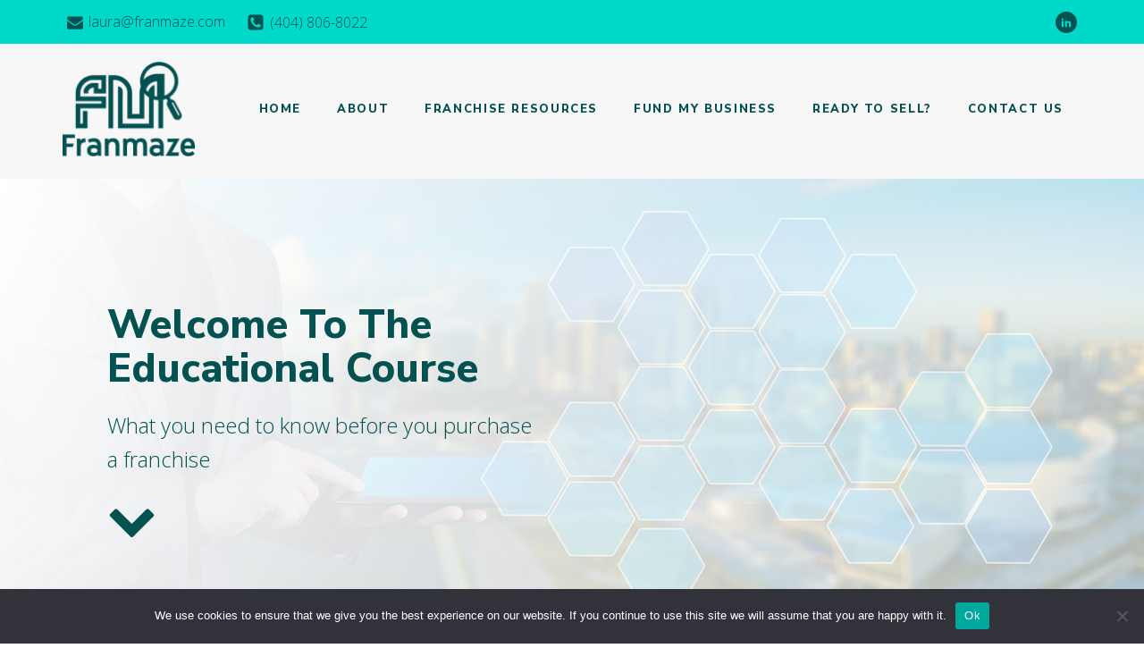

--- FILE ---
content_type: text/html; charset=UTF-8
request_url: https://www.franmaze.com/franchise-education-course-1/
body_size: 12413
content:
<!DOCTYPE html>
<html lang="en-US" >
<head>
<meta charset="UTF-8">
<meta name="viewport" content="width=device-width, initial-scale=1.0">
<!-- WP_HEAD() START -->
<title>Franchise Education Course 1 - Franmaze</title>
<link rel="preload" as="style" href="https://fonts.googleapis.com/css?family=Open+Sans:100,200,300,400,500,600,700,800,900|Source+Sans+Pro:100,200,300,400,500,600,700,800,900|Nunito+Sans:100,200,300,400,500,600,700,800,900" >
<link rel="stylesheet" href="https://fonts.googleapis.com/css?family=Open+Sans:100,200,300,400,500,600,700,800,900|Source+Sans+Pro:100,200,300,400,500,600,700,800,900|Nunito+Sans:100,200,300,400,500,600,700,800,900">
<meta name='robots' content='max-image-preview:large' />
	<style>img:is([sizes="auto" i], [sizes^="auto," i]) { contain-intrinsic-size: 3000px 1500px }</style>
	<link rel='dns-prefetch' href='//www.googletagmanager.com' />
<link rel='stylesheet' id='wp-block-library-css' href='https://s30012.pcdn.co/wp-includes/css/dist/block-library/style.min.css?ver=6.8.3' type='text/css' media='all' />
<style id='classic-theme-styles-inline-css' type='text/css'>
/*! This file is auto-generated */
.wp-block-button__link{color:#fff;background-color:#32373c;border-radius:9999px;box-shadow:none;text-decoration:none;padding:calc(.667em + 2px) calc(1.333em + 2px);font-size:1.125em}.wp-block-file__button{background:#32373c;color:#fff;text-decoration:none}
</style>
<link rel='stylesheet' id='wp-components-css' href='https://s30012.pcdn.co/wp-includes/css/dist/components/style.min.css?ver=6.8.3' type='text/css' media='all' />
<link rel='stylesheet' id='wp-preferences-css' href='https://s30012.pcdn.co/wp-includes/css/dist/preferences/style.min.css?ver=6.8.3' type='text/css' media='all' />
<link rel='stylesheet' id='wp-block-editor-css' href='https://s30012.pcdn.co/wp-includes/css/dist/block-editor/style.min.css?ver=6.8.3' type='text/css' media='all' />
<link rel='stylesheet' id='popup-maker-block-library-style-css' href='https://s30012.pcdn.co/wp-content/plugins/popup-maker/dist/packages/block-library-style.css?ver=dbea705cfafe089d65f1' type='text/css' media='all' />
<style id='global-styles-inline-css' type='text/css'>
:root{--wp--preset--aspect-ratio--square: 1;--wp--preset--aspect-ratio--4-3: 4/3;--wp--preset--aspect-ratio--3-4: 3/4;--wp--preset--aspect-ratio--3-2: 3/2;--wp--preset--aspect-ratio--2-3: 2/3;--wp--preset--aspect-ratio--16-9: 16/9;--wp--preset--aspect-ratio--9-16: 9/16;--wp--preset--color--black: #000000;--wp--preset--color--cyan-bluish-gray: #abb8c3;--wp--preset--color--white: #ffffff;--wp--preset--color--pale-pink: #f78da7;--wp--preset--color--vivid-red: #cf2e2e;--wp--preset--color--luminous-vivid-orange: #ff6900;--wp--preset--color--luminous-vivid-amber: #fcb900;--wp--preset--color--light-green-cyan: #7bdcb5;--wp--preset--color--vivid-green-cyan: #00d084;--wp--preset--color--pale-cyan-blue: #8ed1fc;--wp--preset--color--vivid-cyan-blue: #0693e3;--wp--preset--color--vivid-purple: #9b51e0;--wp--preset--gradient--vivid-cyan-blue-to-vivid-purple: linear-gradient(135deg,rgba(6,147,227,1) 0%,rgb(155,81,224) 100%);--wp--preset--gradient--light-green-cyan-to-vivid-green-cyan: linear-gradient(135deg,rgb(122,220,180) 0%,rgb(0,208,130) 100%);--wp--preset--gradient--luminous-vivid-amber-to-luminous-vivid-orange: linear-gradient(135deg,rgba(252,185,0,1) 0%,rgba(255,105,0,1) 100%);--wp--preset--gradient--luminous-vivid-orange-to-vivid-red: linear-gradient(135deg,rgba(255,105,0,1) 0%,rgb(207,46,46) 100%);--wp--preset--gradient--very-light-gray-to-cyan-bluish-gray: linear-gradient(135deg,rgb(238,238,238) 0%,rgb(169,184,195) 100%);--wp--preset--gradient--cool-to-warm-spectrum: linear-gradient(135deg,rgb(74,234,220) 0%,rgb(151,120,209) 20%,rgb(207,42,186) 40%,rgb(238,44,130) 60%,rgb(251,105,98) 80%,rgb(254,248,76) 100%);--wp--preset--gradient--blush-light-purple: linear-gradient(135deg,rgb(255,206,236) 0%,rgb(152,150,240) 100%);--wp--preset--gradient--blush-bordeaux: linear-gradient(135deg,rgb(254,205,165) 0%,rgb(254,45,45) 50%,rgb(107,0,62) 100%);--wp--preset--gradient--luminous-dusk: linear-gradient(135deg,rgb(255,203,112) 0%,rgb(199,81,192) 50%,rgb(65,88,208) 100%);--wp--preset--gradient--pale-ocean: linear-gradient(135deg,rgb(255,245,203) 0%,rgb(182,227,212) 50%,rgb(51,167,181) 100%);--wp--preset--gradient--electric-grass: linear-gradient(135deg,rgb(202,248,128) 0%,rgb(113,206,126) 100%);--wp--preset--gradient--midnight: linear-gradient(135deg,rgb(2,3,129) 0%,rgb(40,116,252) 100%);--wp--preset--font-size--small: 13px;--wp--preset--font-size--medium: 20px;--wp--preset--font-size--large: 36px;--wp--preset--font-size--x-large: 42px;--wp--preset--spacing--20: 0.44rem;--wp--preset--spacing--30: 0.67rem;--wp--preset--spacing--40: 1rem;--wp--preset--spacing--50: 1.5rem;--wp--preset--spacing--60: 2.25rem;--wp--preset--spacing--70: 3.38rem;--wp--preset--spacing--80: 5.06rem;--wp--preset--shadow--natural: 6px 6px 9px rgba(0, 0, 0, 0.2);--wp--preset--shadow--deep: 12px 12px 50px rgba(0, 0, 0, 0.4);--wp--preset--shadow--sharp: 6px 6px 0px rgba(0, 0, 0, 0.2);--wp--preset--shadow--outlined: 6px 6px 0px -3px rgba(255, 255, 255, 1), 6px 6px rgba(0, 0, 0, 1);--wp--preset--shadow--crisp: 6px 6px 0px rgba(0, 0, 0, 1);}:root :where(.is-layout-flow) > :first-child{margin-block-start: 0;}:root :where(.is-layout-flow) > :last-child{margin-block-end: 0;}:root :where(.is-layout-flow) > *{margin-block-start: 24px;margin-block-end: 0;}:root :where(.is-layout-constrained) > :first-child{margin-block-start: 0;}:root :where(.is-layout-constrained) > :last-child{margin-block-end: 0;}:root :where(.is-layout-constrained) > *{margin-block-start: 24px;margin-block-end: 0;}:root :where(.is-layout-flex){gap: 24px;}:root :where(.is-layout-grid){gap: 24px;}body .is-layout-flex{display: flex;}.is-layout-flex{flex-wrap: wrap;align-items: center;}.is-layout-flex > :is(*, div){margin: 0;}body .is-layout-grid{display: grid;}.is-layout-grid > :is(*, div){margin: 0;}.has-black-color{color: var(--wp--preset--color--black) !important;}.has-cyan-bluish-gray-color{color: var(--wp--preset--color--cyan-bluish-gray) !important;}.has-white-color{color: var(--wp--preset--color--white) !important;}.has-pale-pink-color{color: var(--wp--preset--color--pale-pink) !important;}.has-vivid-red-color{color: var(--wp--preset--color--vivid-red) !important;}.has-luminous-vivid-orange-color{color: var(--wp--preset--color--luminous-vivid-orange) !important;}.has-luminous-vivid-amber-color{color: var(--wp--preset--color--luminous-vivid-amber) !important;}.has-light-green-cyan-color{color: var(--wp--preset--color--light-green-cyan) !important;}.has-vivid-green-cyan-color{color: var(--wp--preset--color--vivid-green-cyan) !important;}.has-pale-cyan-blue-color{color: var(--wp--preset--color--pale-cyan-blue) !important;}.has-vivid-cyan-blue-color{color: var(--wp--preset--color--vivid-cyan-blue) !important;}.has-vivid-purple-color{color: var(--wp--preset--color--vivid-purple) !important;}.has-black-background-color{background-color: var(--wp--preset--color--black) !important;}.has-cyan-bluish-gray-background-color{background-color: var(--wp--preset--color--cyan-bluish-gray) !important;}.has-white-background-color{background-color: var(--wp--preset--color--white) !important;}.has-pale-pink-background-color{background-color: var(--wp--preset--color--pale-pink) !important;}.has-vivid-red-background-color{background-color: var(--wp--preset--color--vivid-red) !important;}.has-luminous-vivid-orange-background-color{background-color: var(--wp--preset--color--luminous-vivid-orange) !important;}.has-luminous-vivid-amber-background-color{background-color: var(--wp--preset--color--luminous-vivid-amber) !important;}.has-light-green-cyan-background-color{background-color: var(--wp--preset--color--light-green-cyan) !important;}.has-vivid-green-cyan-background-color{background-color: var(--wp--preset--color--vivid-green-cyan) !important;}.has-pale-cyan-blue-background-color{background-color: var(--wp--preset--color--pale-cyan-blue) !important;}.has-vivid-cyan-blue-background-color{background-color: var(--wp--preset--color--vivid-cyan-blue) !important;}.has-vivid-purple-background-color{background-color: var(--wp--preset--color--vivid-purple) !important;}.has-black-border-color{border-color: var(--wp--preset--color--black) !important;}.has-cyan-bluish-gray-border-color{border-color: var(--wp--preset--color--cyan-bluish-gray) !important;}.has-white-border-color{border-color: var(--wp--preset--color--white) !important;}.has-pale-pink-border-color{border-color: var(--wp--preset--color--pale-pink) !important;}.has-vivid-red-border-color{border-color: var(--wp--preset--color--vivid-red) !important;}.has-luminous-vivid-orange-border-color{border-color: var(--wp--preset--color--luminous-vivid-orange) !important;}.has-luminous-vivid-amber-border-color{border-color: var(--wp--preset--color--luminous-vivid-amber) !important;}.has-light-green-cyan-border-color{border-color: var(--wp--preset--color--light-green-cyan) !important;}.has-vivid-green-cyan-border-color{border-color: var(--wp--preset--color--vivid-green-cyan) !important;}.has-pale-cyan-blue-border-color{border-color: var(--wp--preset--color--pale-cyan-blue) !important;}.has-vivid-cyan-blue-border-color{border-color: var(--wp--preset--color--vivid-cyan-blue) !important;}.has-vivid-purple-border-color{border-color: var(--wp--preset--color--vivid-purple) !important;}.has-vivid-cyan-blue-to-vivid-purple-gradient-background{background: var(--wp--preset--gradient--vivid-cyan-blue-to-vivid-purple) !important;}.has-light-green-cyan-to-vivid-green-cyan-gradient-background{background: var(--wp--preset--gradient--light-green-cyan-to-vivid-green-cyan) !important;}.has-luminous-vivid-amber-to-luminous-vivid-orange-gradient-background{background: var(--wp--preset--gradient--luminous-vivid-amber-to-luminous-vivid-orange) !important;}.has-luminous-vivid-orange-to-vivid-red-gradient-background{background: var(--wp--preset--gradient--luminous-vivid-orange-to-vivid-red) !important;}.has-very-light-gray-to-cyan-bluish-gray-gradient-background{background: var(--wp--preset--gradient--very-light-gray-to-cyan-bluish-gray) !important;}.has-cool-to-warm-spectrum-gradient-background{background: var(--wp--preset--gradient--cool-to-warm-spectrum) !important;}.has-blush-light-purple-gradient-background{background: var(--wp--preset--gradient--blush-light-purple) !important;}.has-blush-bordeaux-gradient-background{background: var(--wp--preset--gradient--blush-bordeaux) !important;}.has-luminous-dusk-gradient-background{background: var(--wp--preset--gradient--luminous-dusk) !important;}.has-pale-ocean-gradient-background{background: var(--wp--preset--gradient--pale-ocean) !important;}.has-electric-grass-gradient-background{background: var(--wp--preset--gradient--electric-grass) !important;}.has-midnight-gradient-background{background: var(--wp--preset--gradient--midnight) !important;}.has-small-font-size{font-size: var(--wp--preset--font-size--small) !important;}.has-medium-font-size{font-size: var(--wp--preset--font-size--medium) !important;}.has-large-font-size{font-size: var(--wp--preset--font-size--large) !important;}.has-x-large-font-size{font-size: var(--wp--preset--font-size--x-large) !important;}
:root :where(.wp-block-pullquote){font-size: 1.5em;line-height: 1.6;}
</style>
<link rel='stylesheet' id='cookie-notice-front-css' href='https://s30012.pcdn.co/wp-content/plugins/cookie-notice/css/front.min.css?ver=2.5.11' type='text/css' media='all' />
<link rel='stylesheet' id='oxygen-aos-css' href='https://s30012.pcdn.co/wp-content/plugins/oxygen/component-framework/vendor/aos/aos.css?ver=6.8.3' type='text/css' media='all' />
<link rel='stylesheet' id='oxygen-css' href='https://s30012.pcdn.co/wp-content/plugins/oxygen/component-framework/oxygen.css?ver=4.9.5' type='text/css' media='all' />
<link rel='stylesheet' id='fba-franchises-plugin-grid-css' href='https://s30012.pcdn.co/wp-content/plugins/fba-franchise/assets/css/grid.css?ver=1768907436' type='text/css' media='all' />
<link rel='stylesheet' id='fba-franchises-fancybox-css' href='https://s30012.pcdn.co/wp-content/plugins/fba-franchise/assets/js/fancybox/jquery.fancybox.css?ver=2.9.5' type='text/css' media='all' />
<link rel='stylesheet' id='fba-franchises-select2-css' href='https://s30012.pcdn.co/wp-content/plugins/fba-franchise/assets/css/select2.min.css?ver=2.9.5' type='text/css' media='all' />
<link rel='stylesheet' id='fba-franchises-plugin-styles-css' href='https://s30012.pcdn.co/wp-content/plugins/fba-franchise/assets/css/styles.css?ver=1768907436' type='text/css' media='all' />
<script type="text/javascript" id="cookie-notice-front-js-before">
/* <![CDATA[ */
var cnArgs = {"ajaxUrl":"https:\/\/www.franmaze.com\/wp-admin\/admin-ajax.php","nonce":"44c124d138","hideEffect":"fade","position":"bottom","onScroll":false,"onScrollOffset":100,"onClick":false,"cookieName":"cookie_notice_accepted","cookieTime":2592000,"cookieTimeRejected":2592000,"globalCookie":false,"redirection":false,"cache":true,"revokeCookies":false,"revokeCookiesOpt":"automatic"};
/* ]]> */
</script>
<script type="text/javascript" src="https://s30012.pcdn.co/wp-content/plugins/cookie-notice/js/front.min.js?ver=2.5.11" id="cookie-notice-front-js"></script>
<script type="text/javascript" src="https://s30012.pcdn.co/wp-content/plugins/oxygen/component-framework/vendor/aos/aos.js?ver=1" id="oxygen-aos-js"></script>
<script type="text/javascript" src="https://s30012.pcdn.co/wp-includes/js/jquery/jquery.min.js?ver=3.7.1" id="jquery-core-js"></script>
<script type="text/javascript" src="https://s30012.pcdn.co/wp-content/plugins/fba-franchise/assets/js/validate.min.js?ver=2.9.5" id="fba-franchises-plugin-validation-js"></script>
<script type="text/javascript" src="https://s30012.pcdn.co/wp-content/plugins/fba-franchise/assets/js/fancybox/jquery.fancybox.js?ver=2.9.5" id="fba-franchises-fancybox-v2-js"></script>
<script type="text/javascript" src="https://s30012.pcdn.co/wp-content/plugins/fba-franchise/assets/js/select2.min.js?ver=2.9.5" id="fba-franchises-select2-js"></script>

<!-- Google tag (gtag.js) snippet added by Site Kit -->
<!-- Google Analytics snippet added by Site Kit -->
<script type="text/javascript" src="https://www.googletagmanager.com/gtag/js?id=GT-WPQRT4K" id="google_gtagjs-js" async></script>
<script type="text/javascript" id="google_gtagjs-js-after">
/* <![CDATA[ */
window.dataLayer = window.dataLayer || [];function gtag(){dataLayer.push(arguments);}
gtag("set","linker",{"domains":["www.franmaze.com"]});
gtag("js", new Date());
gtag("set", "developer_id.dZTNiMT", true);
gtag("config", "GT-WPQRT4K");
/* ]]> */
</script>
<link rel="https://api.w.org/" href="https://www.franmaze.com/wp-json/" /><link rel="alternate" title="JSON" type="application/json" href="https://www.franmaze.com/wp-json/wp/v2/pages/16" /><link rel="EditURI" type="application/rsd+xml" title="RSD" href="https://www.franmaze.com/xmlrpc.php?rsd" />
<meta name="generator" content="WordPress 6.8.3" />
<link rel="canonical" href="https://www.franmaze.com/franchise-education-course-1/" />
<link rel='shortlink' href='https://www.franmaze.com/?p=16' />
<link rel="alternate" title="oEmbed (JSON)" type="application/json+oembed" href="https://www.franmaze.com/wp-json/oembed/1.0/embed?url=https%3A%2F%2Fwww.franmaze.com%2Ffranchise-education-course-1%2F" />
<link rel="alternate" title="oEmbed (XML)" type="text/xml+oembed" href="https://www.franmaze.com/wp-json/oembed/1.0/embed?url=https%3A%2F%2Fwww.franmaze.com%2Ffranchise-education-course-1%2F&#038;format=xml" />
<!-- Stream WordPress user activity plugin v4.1.1 -->
<meta name="generator" content="Site Kit by Google 1.170.0" /><link rel="icon" href="https://s30012.pcdn.co/wp-content/uploads/sites/173/2023/04/cropped-Artboard-1-copy-32x32.png" sizes="32x32" />
<link rel="icon" href="https://s30012.pcdn.co/wp-content/uploads/sites/173/2023/04/cropped-Artboard-1-copy-192x192.png" sizes="192x192" />
<link rel="apple-touch-icon" href="https://s30012.pcdn.co/wp-content/uploads/sites/173/2023/04/cropped-Artboard-1-copy-180x180.png" />
<meta name="msapplication-TileImage" content="https://s30012.pcdn.co/wp-content/uploads/sites/173/2023/04/cropped-Artboard-1-copy-270x270.png" />
<link rel='stylesheet' id='oxygen-styles-css' href='//www.franmaze.com/franchise-education-course-1/?xlink=css&#038;ver=6.8.3' type='text/css' media='all' />
<!-- END OF WP_HEAD() -->
</head>
<body class="wp-singular page-template-default page page-id-16 wp-custom-logo wp-theme-oxygen-is-not-a-theme  wp-embed-responsive cookies-not-set oxygen-body" >




						<header id="_header-43-7" class="oxy-header-wrapper oxy-overlay-header oxy-header" ><div id="_header_row-44-7" class="oxy-header-row" ><div class="oxy-header-container"><div id="_header_left-45-7" class="oxy-header-left" ><div id="fancy_icon-46-7" class="ct-fancy-icon" ><svg id="svg-fancy_icon-46-7"><use xlink:href="#FontAwesomeicon-envelope"></use></svg></div><a id="link_text-47-7" class="ct-link-text" href="mailto:laura@franmaze.com" target="_self"  >laura@franmaze.com<br></a><div id="fancy_icon-48-7" class="ct-fancy-icon" ><svg id="svg-fancy_icon-48-7"><use xlink:href="#FontAwesomeicon-phone-square"></use></svg></div><a id="text_block-49-7" class="ct-link-text" href="tel:+14048068022" target="_self"  >(404) 806-8022<br></a></div><div id="_header_center-50-7" class="oxy-header-center" ></div><div id="_header_right-51-7" class="oxy-header-right" ><div id="_social_icons-52-7" class="oxy-social-icons" ><a href='www.linkedin.com/in/laura-irina-roman-07404263' target='_blank' class='oxy-social-icons-linkedin'><svg><title>Visit our LinkedIn</title><use xlink:href='#oxy-social-icons-icon-linkedin'></use></svg></a></div></div></div></div></header>
		<header id="_header-33-7" class="oxy-header-wrapper  oxy-header" ><div id="_header_row-34-7" class="oxy-header-row" ><div class="oxy-header-container"><div id="_header_left-35-7" class="oxy-header-left" ><a id="link-36-7" class="ct-link hyperion-logo" href="https://www.franmaze.com/"   ><img  id="image-37-7" alt="" src="https://s30012.pcdn.co/wp-content/uploads/sites/173/2023/04/Franmaze3-01-300x214.png" class="ct-image" srcset="" sizes="(max-width: 300px) 100vw, 300px" /></a></div><div id="_header_center-38-7" class="oxy-header-center" ></div><div id="_header_right-40-7" class="oxy-header-right" ><nav id="_nav_menu-39-7" class="oxy-nav-menu oxy-nav-menu-dropdowns oxy-nav-menu-responsive-dropdowns" ><div class='oxy-menu-toggle'><div class='oxy-nav-menu-hamburger-wrap'><div class='oxy-nav-menu-hamburger'><div class='oxy-nav-menu-hamburger-line'></div><div class='oxy-nav-menu-hamburger-line'></div><div class='oxy-nav-menu-hamburger-line'></div></div></div></div><div class="menu-main-menu-container"><ul id="menu-main-menu" class="oxy-nav-menu-list"><li id="menu-item-133" class="menu-item menu-item-type-custom menu-item-object-custom menu-item-home menu-item-133"><a href="https://www.franmaze.com/">Home</a></li>
<li id="menu-item-36" class="menu-item menu-item-type-post_type menu-item-object-page menu-item-36"><a href="https://www.franmaze.com/about/">About</a></li>
<li id="menu-item-37" class="menu-item menu-item-type-custom menu-item-object-custom menu-item-has-children menu-item-37"><a href="#">Franchise Resources</a>
<ul class="sub-menu">
	<li id="menu-item-35" class="menu-item menu-item-type-post_type menu-item-object-page menu-item-35"><a href="https://www.franmaze.com/business-assessment/">Business Assessment</a></li>
	<li id="menu-item-33" class="menu-item menu-item-type-post_type menu-item-object-page menu-item-33"><a href="https://www.franmaze.com/find-franchise-match/">Find Franchise Match</a></li>
	<li id="menu-item-30" class="menu-item menu-item-type-post_type menu-item-object-page menu-item-30"><a href="https://www.franmaze.com/frequently-asked-questions/">Frequently Asked Questions</a></li>
</ul>
</li>
<li id="menu-item-29" class="menu-item menu-item-type-post_type menu-item-object-page menu-item-29"><a href="https://www.franmaze.com/funding-calculator/">Fund My Business</a></li>
<li id="menu-item-307" class="menu-item menu-item-type-custom menu-item-object-custom menu-item-307"><a href="https://www.franmaze.com/ready-to-sell/">READY TO SELL?</a></li>
<li id="menu-item-208" class="menu-item menu-item-type-custom menu-item-object-custom menu-item-208"><a href="https://www.franmaze.com/contact-us/">Contact Us</a></li>
</ul></div></nav></div></div></div></header>
		<div id='inner_content-18-7' class='ct-inner-content'><section id="section-77-16" class=" ct-section" ><div class="ct-section-inner-wrap"><div id="new_columns-78-16" class="ct-new-columns" ><div id="div_block-79-16" class="ct-div-block" ></div><div id="div_block-81-16" class="ct-div-block" ><h1 id="headline-82-16" class="ct-headline atomic-primary-heading" data-aos="fade-up">Welcome to the educational course</h1><div id="text_block-83-16" class="ct-text-block atomic-subheading"  data-aos="fade-up">What you need to know before you purchase a franchise</div><a id="link-88-16" class="ct-link" href="#section-2-16"   ><div id="fancy_icon-87-16" class="ct-fancy-icon"  data-aos="fade-up"><svg id="svg-fancy_icon-87-16"><use xlink:href="#FontAwesomeicon-chevron-down"></use></svg></div></a></div></div></div></section><section id="section-2-16" class=" ct-section" ><div class="ct-section-inner-wrap"><div id="video-27-16" class="ct-video"  data-aos="fade-up">
        		<div class="oxygen-vsb-responsive-video-wrapper oxygen-vsb-responsive-video-wrapper-custom"><iframe width="560" height="315" src="https://www.youtube.com/embed/QIjlTN4NuQ8" title="YouTube video player" frameborder="0" allow="accelerometer; autoplay; clipboard-write; encrypted-media; gyroscope; picture-in-picture" allowfullscreen></iframe></div>
		        </div><div id="text_block-29-16" class="ct-text-block"  data-aos="fade"><i>Sabrina Wall<br></i><div style="text-align: center;"><i>CEO of the Franchise Brokers Association</i></div></div><div id="new_columns-7-16" class="ct-new-columns" ><div id="div_block-8-16" class="ct-div-block"  data-aos="flip-up"><div id="text_block-12-16" class="ct-text-block" >Thank you for joining us for this course. I’m Sabrina Wall, CEO of the Franchise Brokers Association and the Franchise Training Institute. With more than a decade in franchising, my team and I at the FBA have discovered the keys to finding the best franchises and protecting our clients investments.<br><br>We have helped facilitate thousands of franchise transactions around the world and we would like to share with you some of that knowledge in this 4 part course. We promise to make it quick, powerful and worth your time. So, let’s start at the beginning.</div></div><div id="div_block-9-16" class="ct-div-block"  data-aos="flip-up"><h1 id="headline-17-16" class="ct-headline">This course will cover the following topics</h1><div id="text_block-105-16" class="ct-text-block" ><b>Course 1: Proper expectations<br>Course 2: Know the players<br>Course 3: What's in it for you<br>Course 4: Vetting Franchises</b></div></div></div></div></section><section id="section-33-16" class=" ct-section" ><div class="ct-section-inner-wrap"><div id="new_columns-37-16" class="ct-new-columns" ><div id="div_block-38-16" class="ct-div-block" ><h1 id="headline-40-16" class="ct-headline">LESSON 1</h1><h1 id="headline-41-16" class="ct-headline" data-aos="fade">Setting proper expectations</h1><link rel='stylesheet' id='oxygen-unslider-css'  href='https://s30012.pcdn.co/wp-content/plugins/oxygen/component-framework/vendor/unslider/unslider.css' type='text/css' media='all'/><div id="slider-171-16" class="ct-slider ct_unique_slider_6978" ><div class="oxygen-unslider-container"><ul><li><div id="slide-172-16" class="ct-slide atomic-slider-9-slide" ><div id="div_block-173-16" class="ct-div-block atomic-slider-9-wrapper" ><div id="text_block-174-16" class="ct-text-block atomic-slider-9-testimonial-text" >"Figuring out what the best franchises are is actually... not that simple. That’s why most people don’t do it."<br><br>"Instead, they end up buying on emotion, believing in the sales materials and only having a few conversations with other franchise owners. That’s it."<br><br>"In our opinion, this is not the safest or best way to invest one’s life savings."<br><br>Especially when there IS a way to understand the information and increase your odds of success. With so much at stake, we would think that more people would pay closer attention to their investments, but that ends up not being the case.</div></div></div></li><li><div id="slide-179-16" class="ct-slide atomic-slider-9-slide" ><div id="div_block-180-16" class="ct-div-block atomic-slider-9-wrapper" ><div id="text_block-181-16" class="ct-text-block atomic-slider-9-testimonial-text" >To reliably predict the viability of a franchise, you MUST work with a trained professional who has legitimate information</div><div id="text_block-196-16" class="ct-text-block atomic-slider-9-testimonial-text" >There is simply no way to understand the complexities of franchising if you are not working in this business every day.<br><br>A professional is someone who understands franchise evaluation &amp; business viability.<br><br>Most people in franchise sales have NEVER been trained on what it takes to actually evaluate a franchise.<br><br>A professional is someone who has access to and can analyze what is known as the Federal Disclosure Document (FDD)</div></div></div></li></ul></div></div><script class="ct-slider-script">jQuery(document).ready(function($){$('#slider-171-16.ct_unique_slider_6978 .oxygen-unslider-container:not(.unslider-horizontal,.unslider-fade)').unslider({autoplay: false, delay: 3000, animation: 'horizontal', speed : 750, arrows: true, nav: true, infinite: false})});</script></div></div></div></section><section id="section-198-16" class=" ct-section" ><div class="ct-section-inner-wrap"><div id="text_block-199-16" class="ct-text-block atomic-subheading" >Not all franchises are good investments. When you work with a professional, you will be armed with real data that can prove if a franchise has a history of success.<br><br><b><span id="span-206-16" class="ct-span" >In LESSON 2 you'll learn about what you need to be aware of when beginning your search for a franchise investment.</span></b><br></div><div id="div_block-200-16" class="ct-div-block" ><a id="link_button-208-16" class="ct-link-button" href="https://www.zorakle.net/assessment/welcome/powerofpluck" target="_self"  >TAKE OUR BUSINESS ASSESSMENT</a><a id="link_button-209-16" class="ct-link-button" href="https://fbasupport.com/alliancefba/franchise-education-course-2/" target="_self"  >NEXT LESSON</a></div></div></section></div><section id="section-81-7" class=" ct-section" ><div class="ct-section-inner-wrap"><h1 id="headline-83-7" class="ct-headline">Featured Franchises</h1><div id="div_block-108-7" class="ct-div-block" ><div id="shortcode-109-7" class="ct-shortcode" ><div class='fba-franchise'><a href='https://www.franmaze.com/franchise/homecare-advocacy-network'><img src='https://fbamembers.com/wp-content/uploads/2024/07/HCAN-LOGO-MAIN-No-Background.png'></a><a href='https://www.franmaze.com/franchise/supply-pointe'><img src='https://fbamembers.com/wp-content/uploads/2020/02/logo-3.jpg'></a><a href='https://www.franmaze.com/franchise/1-800-water-damage'><img src='https://fbamembers.com/wp-content/uploads/2014/07/1-800-Water-Damage.png'></a><a href='https://www.franmaze.com/franchise/floor-coverings-international'><img src='https://fbamembers.com/wp-content/uploads/2014/07/Floor-Coverings-International.gif'></a><a href='https://www.franmaze.com/franchise/ramblin-joes-coffee'><img src='https://fbamembers.com/wp-content/uploads/2025/06/ramblin-joes-coffee-logo.jpg'></a></div></div></div></div></section><section id="section-19-7" class=" ct-section" ><div class="ct-section-inner-wrap"><a id="link_text-23-7" class="ct-link-text atomic-footer-2-link" href="https://www.franmaze.com/privacy-policy/" target="_blank"  >PRIVACY POLICY</a><a id="link_text-24-7" class="ct-link-text atomic-footer-2-link" href="https://www.franmaze.com/contact-us/"   >CONTACT US</a><a id="text_block-25-7" class="ct-link-text" href="https://www.franchiseba.com/" target="_blank"  >POWERED BY&nbsp;<b>&nbsp;FRANCHISE BROKERS ASSOCIATION</b></a></div></section>	<!-- WP_FOOTER -->
			
			<div style="display: none">
			<div id="request-information-modal">
				<h4>Request More Information on <span class="franchise-name"></span></h4>
													<div class="form_message"></div>
					<div class="grid_5">
						<form action="" method="post" name="search_information" id="fba-search-request">
							<div class="form_field">
								<input type="text" name="first_name" placeholder="First Name">
							</div>
							<div class="form_field">
								<input type="text" name="last_name" placeholder="Last Name">
							</div>
							<div class="form_field">
								<input type="text" name="email" placeholder="Email">
							</div>
							<div class="form_field">
								<input type="text" name="phone" placeholder="Phone Number">
							</div>
							<div class="form_field">
								<input type="text" name="validator" id="validator" class="validator" placeholder="Are you human?">
							</div>
							<div class="btn_field">
								<input type="hidden"  name="action_type" value="franchise">
								<input type="submit" name="submit" value="Get More Info!">
							</div>

						</form>
					</div>
								<div class="grid_7">
									</div>

				<div class="form-disclaimer">By submitting the form, you consent to receiving communications via calls, text messages, or emails from us at the contact details provided. Standard message and data rates may apply. You can opt out of text messaging by texting STOP at any time. Please refer to our Terms of Service and Privacy Policy for further information.</div>
			</div>
		</div>

		<div style="display: none">
			<div id="territory-check-modal">
				<h4>Territory Check on <span class="franchise-name"></span></h4>
									<div class="form_message"></div>
					<form action="" method="post" name="territory_information" id="fba-territory-request">

						<div class="grid_5">
							<div class="form_field">
								<input type="text" name="first_name" placeholder="First Name">
							</div>
							<div class="form_field">
								<input type="text" name="last_name" placeholder="Last Name">
							</div>
							<div class="form_field">
								<input type="text" name="email" placeholder="Email">
							</div>
							<div class="form_field">
								<input type="text" name="phone" placeholder="Phone Number">
							</div>
							<div class="form_field">
								<input type="text" name="validator" id="validator" class="validator" placeholder="Are you human?">
							</div>
							<div class="btn_field">
								<input type="hidden" name="action_type" value="territory">
								<input type="submit" name="submit" value="Get More Info!">
							</div>

						</div>

						<div class="grid_7">
							<div class="form_field">
								<textarea name="territories" cols="30" rows="2" placeholder="What territories are your interested in?"></textarea>
							</div>
							<div class="form_field">
								<input type="text" name="timeframe" id="timeframe" placeholder="What is your timeframe to purchase?">
							</div>
							<div class="form_field">
								<input type="text" name="invest" id="invest" placeholder="How much do you have to invest?">
							</div>
							<div class="form_field">
								<strong>What is the best time to call you:</strong> <br />
								<input type="radio" name="time" value="Morning"> Morning
								<input type="radio" name="time" value="Afternoon"> Afternoon
								<input type="radio" name="time" value="Evenings"> Evenings
							</div>
						</div>
					</form>
				
				<div class="form-disclaimer">By submitting the form, you consent to receiving communications via calls, text messages, or emails from us at the contact details provided. Standard message and data rates may apply. You can opt out of text messaging by texting STOP at any time. Please refer to our Terms of Service and Privacy Policy for further information.</div>
			</div>
		</div>
		<script type="speculationrules">
{"prefetch":[{"source":"document","where":{"and":[{"href_matches":"\/*"},{"not":{"href_matches":["\/wp-*.php","\/wp-admin\/*","\/wp-content\/uploads\/sites\/173\/*","\/wp-content\/*","\/wp-content\/plugins\/*","\/wp-content\/themes\/hello-elementor\/*","\/wp-content\/themes\/oxygen-is-not-a-theme\/*","\/*\\?(.+)"]}},{"not":{"selector_matches":"a[rel~=\"nofollow\"]"}},{"not":{"selector_matches":".no-prefetch, .no-prefetch a"}}]},"eagerness":"conservative"}]}
</script>
<style>.ct-FontAwesomeicon-phone-square{width:0.85714285714286em}</style>
<?xml version="1.0"?><svg xmlns="http://www.w3.org/2000/svg" xmlns:xlink="http://www.w3.org/1999/xlink" aria-hidden="true" style="position: absolute; width: 0; height: 0; overflow: hidden;" version="1.1"><defs><symbol id="FontAwesomeicon-chevron-down" viewBox="0 0 28 28"><title>chevron-down</title><path d="M26.297 12.625l-11.594 11.578c-0.391 0.391-1.016 0.391-1.406 0l-11.594-11.578c-0.391-0.391-0.391-1.031 0-1.422l2.594-2.578c0.391-0.391 1.016-0.391 1.406 0l8.297 8.297 8.297-8.297c0.391-0.391 1.016-0.391 1.406 0l2.594 2.578c0.391 0.391 0.391 1.031 0 1.422z"/></symbol><symbol id="FontAwesomeicon-phone-square" viewBox="0 0 24 28"><title>phone-square</title><path d="M20 18.641c0-0.078 0-0.172-0.031-0.25-0.094-0.281-2.375-1.437-2.812-1.687-0.297-0.172-0.656-0.516-1.016-0.516-0.688 0-1.703 2.047-2.312 2.047-0.313 0-0.703-0.281-0.984-0.438-2.063-1.156-3.484-2.578-4.641-4.641-0.156-0.281-0.438-0.672-0.438-0.984 0-0.609 2.047-1.625 2.047-2.312 0-0.359-0.344-0.719-0.516-1.016-0.25-0.438-1.406-2.719-1.687-2.812-0.078-0.031-0.172-0.031-0.25-0.031-0.406 0-1.203 0.187-1.578 0.344-1.031 0.469-1.781 2.438-1.781 3.516 0 1.047 0.422 2 0.781 2.969 1.25 3.422 4.969 7.141 8.391 8.391 0.969 0.359 1.922 0.781 2.969 0.781 1.078 0 3.047-0.75 3.516-1.781 0.156-0.375 0.344-1.172 0.344-1.578zM24 6.5v15c0 2.484-2.016 4.5-4.5 4.5h-15c-2.484 0-4.5-2.016-4.5-4.5v-15c0-2.484 2.016-4.5 4.5-4.5h15c2.484 0 4.5 2.016 4.5 4.5z"/></symbol><symbol id="FontAwesomeicon-envelope" viewBox="0 0 28 28"><title>envelope</title><path d="M28 11.094v12.406c0 1.375-1.125 2.5-2.5 2.5h-23c-1.375 0-2.5-1.125-2.5-2.5v-12.406c0.469 0.516 1 0.969 1.578 1.359 2.594 1.766 5.219 3.531 7.766 5.391 1.313 0.969 2.938 2.156 4.641 2.156h0.031c1.703 0 3.328-1.188 4.641-2.156 2.547-1.844 5.172-3.625 7.781-5.391 0.562-0.391 1.094-0.844 1.563-1.359zM28 6.5c0 1.75-1.297 3.328-2.672 4.281-2.438 1.687-4.891 3.375-7.313 5.078-1.016 0.703-2.734 2.141-4 2.141h-0.031c-1.266 0-2.984-1.437-4-2.141-2.422-1.703-4.875-3.391-7.297-5.078-1.109-0.75-2.688-2.516-2.688-3.938 0-1.531 0.828-2.844 2.5-2.844h23c1.359 0 2.5 1.125 2.5 2.5z"/></symbol></defs></svg>
		<svg style="position: absolute; width: 0; height: 0; overflow: hidden;" version="1.1" xmlns="http://www.w3.org/2000/svg" xmlns:xlink="http://www.w3.org/1999/xlink">
		   <defs>
		      <symbol id="oxy-social-icons-icon-linkedin" viewBox="0 0 32 32">
		         <title>linkedin</title>
		         <path d="M12 12h5.535v2.837h0.079c0.77-1.381 2.655-2.837 5.464-2.837 5.842 0 6.922 3.637 6.922 8.367v9.633h-5.769v-8.54c0-2.037-0.042-4.657-3.001-4.657-3.005 0-3.463 2.218-3.463 4.509v8.688h-5.767v-18z"></path>
		         <path d="M2 12h6v18h-6v-18z"></path>
		         <path d="M8 7c0 1.657-1.343 3-3 3s-3-1.343-3-3c0-1.657 1.343-3 3-3s3 1.343 3 3z"></path>
		      </symbol>
		      <symbol id="oxy-social-icons-icon-facebook" viewBox="0 0 32 32">
		         <title>facebook</title>
		         <path d="M19 6h5v-6h-5c-3.86 0-7 3.14-7 7v3h-4v6h4v16h6v-16h5l1-6h-6v-3c0-0.542 0.458-1 1-1z"></path>
		      </symbol>
		      <symbol id="oxy-social-icons-icon-pinterest" viewBox="0 0 32 32">
		         <title>pinterest</title>
		         <path d="M16 2.138c-7.656 0-13.863 6.206-13.863 13.863 0 5.875 3.656 10.887 8.813 12.906-0.119-1.094-0.231-2.781 0.050-3.975 0.25-1.081 1.625-6.887 1.625-6.887s-0.412-0.831-0.412-2.056c0-1.925 1.119-3.369 2.506-3.369 1.181 0 1.756 0.887 1.756 1.95 0 1.188-0.756 2.969-1.15 4.613-0.331 1.381 0.688 2.506 2.050 2.506 2.462 0 4.356-2.6 4.356-6.35 0-3.319-2.387-5.638-5.787-5.638-3.944 0-6.256 2.956-6.256 6.019 0 1.194 0.456 2.469 1.031 3.163 0.113 0.137 0.131 0.256 0.094 0.4-0.106 0.438-0.338 1.381-0.387 1.575-0.063 0.256-0.2 0.306-0.463 0.188-1.731-0.806-2.813-3.337-2.813-5.369 0-4.375 3.175-8.387 9.156-8.387 4.806 0 8.544 3.425 8.544 8.006 0 4.775-3.012 8.625-7.194 8.625-1.406 0-2.725-0.731-3.175-1.594 0 0-0.694 2.644-0.863 3.294-0.313 1.206-1.156 2.712-1.725 3.631 1.3 0.4 2.675 0.619 4.106 0.619 7.656 0 13.863-6.206 13.863-13.863 0-7.662-6.206-13.869-13.863-13.869z"></path>
		      </symbol>
		      <symbol id="oxy-social-icons-icon-youtube" viewBox="0 0 32 32">
		         <title>youtube</title>
		         <path d="M31.681 9.6c0 0-0.313-2.206-1.275-3.175-1.219-1.275-2.581-1.281-3.206-1.356-4.475-0.325-11.194-0.325-11.194-0.325h-0.012c0 0-6.719 0-11.194 0.325-0.625 0.075-1.987 0.081-3.206 1.356-0.963 0.969-1.269 3.175-1.269 3.175s-0.319 2.588-0.319 5.181v2.425c0 2.587 0.319 5.181 0.319 5.181s0.313 2.206 1.269 3.175c1.219 1.275 2.819 1.231 3.531 1.369 2.563 0.244 10.881 0.319 10.881 0.319s6.725-0.012 11.2-0.331c0.625-0.075 1.988-0.081 3.206-1.356 0.962-0.969 1.275-3.175 1.275-3.175s0.319-2.587 0.319-5.181v-2.425c-0.006-2.588-0.325-5.181-0.325-5.181zM12.694 20.15v-8.994l8.644 4.513-8.644 4.481z"></path>
		      </symbol>
		      <symbol id="oxy-social-icons-icon-rss" viewBox="0 0 32 32">
		         <title>rss</title>
		         <path d="M4.259 23.467c-2.35 0-4.259 1.917-4.259 4.252 0 2.349 1.909 4.244 4.259 4.244 2.358 0 4.265-1.895 4.265-4.244-0-2.336-1.907-4.252-4.265-4.252zM0.005 10.873v6.133c3.993 0 7.749 1.562 10.577 4.391 2.825 2.822 4.384 6.595 4.384 10.603h6.16c-0-11.651-9.478-21.127-21.121-21.127zM0.012 0v6.136c14.243 0 25.836 11.604 25.836 25.864h6.152c0-17.64-14.352-32-31.988-32z"></path>
		      </symbol>
		      <symbol id="oxy-social-icons-icon-twitter" viewBox="0 0 512 512">
		         <title>twitter</title>
		         <path d="M389.2 48h70.6L305.6 224.2 487 464H345L233.7 318.6 106.5 464H35.8L200.7 275.5 26.8 48H172.4L272.9 180.9 389.2 48zM364.4 421.8h39.1L151.1 88h-42L364.4 421.8z"></path>
		      </symbol>
		      <symbol id="oxy-social-icons-icon-instagram" viewBox="0 0 32 32">
		         <title>instagram</title>
		         <path d="M16 2.881c4.275 0 4.781 0.019 6.462 0.094 1.563 0.069 2.406 0.331 2.969 0.55 0.744 0.288 1.281 0.638 1.837 1.194 0.563 0.563 0.906 1.094 1.2 1.838 0.219 0.563 0.481 1.412 0.55 2.969 0.075 1.688 0.094 2.194 0.094 6.463s-0.019 4.781-0.094 6.463c-0.069 1.563-0.331 2.406-0.55 2.969-0.288 0.744-0.637 1.281-1.194 1.837-0.563 0.563-1.094 0.906-1.837 1.2-0.563 0.219-1.413 0.481-2.969 0.55-1.688 0.075-2.194 0.094-6.463 0.094s-4.781-0.019-6.463-0.094c-1.563-0.069-2.406-0.331-2.969-0.55-0.744-0.288-1.281-0.637-1.838-1.194-0.563-0.563-0.906-1.094-1.2-1.837-0.219-0.563-0.481-1.413-0.55-2.969-0.075-1.688-0.094-2.194-0.094-6.463s0.019-4.781 0.094-6.463c0.069-1.563 0.331-2.406 0.55-2.969 0.288-0.744 0.638-1.281 1.194-1.838 0.563-0.563 1.094-0.906 1.838-1.2 0.563-0.219 1.412-0.481 2.969-0.55 1.681-0.075 2.188-0.094 6.463-0.094zM16 0c-4.344 0-4.887 0.019-6.594 0.094-1.7 0.075-2.869 0.35-3.881 0.744-1.056 0.412-1.95 0.956-2.837 1.85-0.894 0.888-1.438 1.781-1.85 2.831-0.394 1.019-0.669 2.181-0.744 3.881-0.075 1.713-0.094 2.256-0.094 6.6s0.019 4.887 0.094 6.594c0.075 1.7 0.35 2.869 0.744 3.881 0.413 1.056 0.956 1.95 1.85 2.837 0.887 0.887 1.781 1.438 2.831 1.844 1.019 0.394 2.181 0.669 3.881 0.744 1.706 0.075 2.25 0.094 6.594 0.094s4.888-0.019 6.594-0.094c1.7-0.075 2.869-0.35 3.881-0.744 1.050-0.406 1.944-0.956 2.831-1.844s1.438-1.781 1.844-2.831c0.394-1.019 0.669-2.181 0.744-3.881 0.075-1.706 0.094-2.25 0.094-6.594s-0.019-4.887-0.094-6.594c-0.075-1.7-0.35-2.869-0.744-3.881-0.394-1.063-0.938-1.956-1.831-2.844-0.887-0.887-1.781-1.438-2.831-1.844-1.019-0.394-2.181-0.669-3.881-0.744-1.712-0.081-2.256-0.1-6.6-0.1v0z"></path>
		         <path d="M16 7.781c-4.537 0-8.219 3.681-8.219 8.219s3.681 8.219 8.219 8.219 8.219-3.681 8.219-8.219c0-4.537-3.681-8.219-8.219-8.219zM16 21.331c-2.944 0-5.331-2.387-5.331-5.331s2.387-5.331 5.331-5.331c2.944 0 5.331 2.387 5.331 5.331s-2.387 5.331-5.331 5.331z"></path>
		         <path d="M26.462 7.456c0 1.060-0.859 1.919-1.919 1.919s-1.919-0.859-1.919-1.919c0-1.060 0.859-1.919 1.919-1.919s1.919 0.859 1.919 1.919z"></path>
		      </symbol>
		      <symbol id="oxy-social-icons-icon-facebook-blank" viewBox="0 0 32 32">
		         <title>facebook-blank</title>
		         <path d="M29 0h-26c-1.65 0-3 1.35-3 3v26c0 1.65 1.35 3 3 3h13v-14h-4v-4h4v-2c0-3.306 2.694-6 6-6h4v4h-4c-1.1 0-2 0.9-2 2v2h6l-1 4h-5v14h9c1.65 0 3-1.35 3-3v-26c0-1.65-1.35-3-3-3z"></path>
		      </symbol>
		      <symbol id="oxy-social-icons-icon-rss-blank" viewBox="0 0 32 32">
		         <title>rss-blank</title>
		         <path d="M29 0h-26c-1.65 0-3 1.35-3 3v26c0 1.65 1.35 3 3 3h26c1.65 0 3-1.35 3-3v-26c0-1.65-1.35-3-3-3zM8.719 25.975c-1.5 0-2.719-1.206-2.719-2.706 0-1.488 1.219-2.712 2.719-2.712 1.506 0 2.719 1.225 2.719 2.712 0 1.5-1.219 2.706-2.719 2.706zM15.544 26c0-2.556-0.994-4.962-2.794-6.762-1.806-1.806-4.2-2.8-6.75-2.8v-3.912c7.425 0 13.475 6.044 13.475 13.475h-3.931zM22.488 26c0-9.094-7.394-16.5-16.481-16.5v-3.912c11.25 0 20.406 9.162 20.406 20.413h-3.925z"></path>
		      </symbol>
		      <symbol id="oxy-social-icons-icon-linkedin-blank" viewBox="0 0 32 32">
		         <title>linkedin-blank</title>
		         <path d="M29 0h-26c-1.65 0-3 1.35-3 3v26c0 1.65 1.35 3 3 3h26c1.65 0 3-1.35 3-3v-26c0-1.65-1.35-3-3-3zM12 26h-4v-14h4v14zM10 10c-1.106 0-2-0.894-2-2s0.894-2 2-2c1.106 0 2 0.894 2 2s-0.894 2-2 2zM26 26h-4v-8c0-1.106-0.894-2-2-2s-2 0.894-2 2v8h-4v-14h4v2.481c0.825-1.131 2.087-2.481 3.5-2.481 2.488 0 4.5 2.238 4.5 5v9z"></path>
		      </symbol>
		      <symbol id="oxy-social-icons-icon-pinterest-blank" viewBox="0 0 32 32">
		         <title>pinterest</title>
		         <path d="M16 2.138c-7.656 0-13.863 6.206-13.863 13.863 0 5.875 3.656 10.887 8.813 12.906-0.119-1.094-0.231-2.781 0.050-3.975 0.25-1.081 1.625-6.887 1.625-6.887s-0.412-0.831-0.412-2.056c0-1.925 1.119-3.369 2.506-3.369 1.181 0 1.756 0.887 1.756 1.95 0 1.188-0.756 2.969-1.15 4.613-0.331 1.381 0.688 2.506 2.050 2.506 2.462 0 4.356-2.6 4.356-6.35 0-3.319-2.387-5.638-5.787-5.638-3.944 0-6.256 2.956-6.256 6.019 0 1.194 0.456 2.469 1.031 3.163 0.113 0.137 0.131 0.256 0.094 0.4-0.106 0.438-0.338 1.381-0.387 1.575-0.063 0.256-0.2 0.306-0.463 0.188-1.731-0.806-2.813-3.337-2.813-5.369 0-4.375 3.175-8.387 9.156-8.387 4.806 0 8.544 3.425 8.544 8.006 0 4.775-3.012 8.625-7.194 8.625-1.406 0-2.725-0.731-3.175-1.594 0 0-0.694 2.644-0.863 3.294-0.313 1.206-1.156 2.712-1.725 3.631 1.3 0.4 2.675 0.619 4.106 0.619 7.656 0 13.863-6.206 13.863-13.863 0-7.662-6.206-13.869-13.863-13.869z"></path>
		      </symbol>
		      <symbol id="oxy-social-icons-icon-youtube-blank" viewBox="0 0 32 32">
		         <title>youtube</title>
		         <path d="M31.681 9.6c0 0-0.313-2.206-1.275-3.175-1.219-1.275-2.581-1.281-3.206-1.356-4.475-0.325-11.194-0.325-11.194-0.325h-0.012c0 0-6.719 0-11.194 0.325-0.625 0.075-1.987 0.081-3.206 1.356-0.963 0.969-1.269 3.175-1.269 3.175s-0.319 2.588-0.319 5.181v2.425c0 2.587 0.319 5.181 0.319 5.181s0.313 2.206 1.269 3.175c1.219 1.275 2.819 1.231 3.531 1.369 2.563 0.244 10.881 0.319 10.881 0.319s6.725-0.012 11.2-0.331c0.625-0.075 1.988-0.081 3.206-1.356 0.962-0.969 1.275-3.175 1.275-3.175s0.319-2.587 0.319-5.181v-2.425c-0.006-2.588-0.325-5.181-0.325-5.181zM12.694 20.15v-8.994l8.644 4.513-8.644 4.481z"></path>
		      </symbol>
		      <symbol id="oxy-social-icons-icon-twitter-blank" viewBox="0 0 448 512">
				<title>twitter</title>
				<path d="M64 32C28.7 32 0 60.7 0 96V416c0 35.3 28.7 64 64 64H384c35.3 0 64-28.7 64-64V96c0-35.3-28.7-64-64-64H64zm297.1 84L257.3 234.6 379.4 396H283.8L209 298.1 123.3 396H75.8l111-126.9L69.7 116h98l67.7 89.5L313.6 116h47.5zM323.3 367.6L153.4 142.9H125.1L296.9 367.6h26.3z"></path>
			  </symbol>
		      <symbol id="oxy-social-icons-icon-instagram-blank" viewBox="0 0 32 32">
		         <title>instagram</title>
		         <path d="M16 2.881c4.275 0 4.781 0.019 6.462 0.094 1.563 0.069 2.406 0.331 2.969 0.55 0.744 0.288 1.281 0.638 1.837 1.194 0.563 0.563 0.906 1.094 1.2 1.838 0.219 0.563 0.481 1.412 0.55 2.969 0.075 1.688 0.094 2.194 0.094 6.463s-0.019 4.781-0.094 6.463c-0.069 1.563-0.331 2.406-0.55 2.969-0.288 0.744-0.637 1.281-1.194 1.837-0.563 0.563-1.094 0.906-1.837 1.2-0.563 0.219-1.413 0.481-2.969 0.55-1.688 0.075-2.194 0.094-6.463 0.094s-4.781-0.019-6.463-0.094c-1.563-0.069-2.406-0.331-2.969-0.55-0.744-0.288-1.281-0.637-1.838-1.194-0.563-0.563-0.906-1.094-1.2-1.837-0.219-0.563-0.481-1.413-0.55-2.969-0.075-1.688-0.094-2.194-0.094-6.463s0.019-4.781 0.094-6.463c0.069-1.563 0.331-2.406 0.55-2.969 0.288-0.744 0.638-1.281 1.194-1.838 0.563-0.563 1.094-0.906 1.838-1.2 0.563-0.219 1.412-0.481 2.969-0.55 1.681-0.075 2.188-0.094 6.463-0.094zM16 0c-4.344 0-4.887 0.019-6.594 0.094-1.7 0.075-2.869 0.35-3.881 0.744-1.056 0.412-1.95 0.956-2.837 1.85-0.894 0.888-1.438 1.781-1.85 2.831-0.394 1.019-0.669 2.181-0.744 3.881-0.075 1.713-0.094 2.256-0.094 6.6s0.019 4.887 0.094 6.594c0.075 1.7 0.35 2.869 0.744 3.881 0.413 1.056 0.956 1.95 1.85 2.837 0.887 0.887 1.781 1.438 2.831 1.844 1.019 0.394 2.181 0.669 3.881 0.744 1.706 0.075 2.25 0.094 6.594 0.094s4.888-0.019 6.594-0.094c1.7-0.075 2.869-0.35 3.881-0.744 1.050-0.406 1.944-0.956 2.831-1.844s1.438-1.781 1.844-2.831c0.394-1.019 0.669-2.181 0.744-3.881 0.075-1.706 0.094-2.25 0.094-6.594s-0.019-4.887-0.094-6.594c-0.075-1.7-0.35-2.869-0.744-3.881-0.394-1.063-0.938-1.956-1.831-2.844-0.887-0.887-1.781-1.438-2.831-1.844-1.019-0.394-2.181-0.669-3.881-0.744-1.712-0.081-2.256-0.1-6.6-0.1v0z"></path>
		         <path d="M16 7.781c-4.537 0-8.219 3.681-8.219 8.219s3.681 8.219 8.219 8.219 8.219-3.681 8.219-8.219c0-4.537-3.681-8.219-8.219-8.219zM16 21.331c-2.944 0-5.331-2.387-5.331-5.331s2.387-5.331 5.331-5.331c2.944 0 5.331 2.387 5.331 5.331s-2.387 5.331-5.331 5.331z"></path>
		         <path d="M26.462 7.456c0 1.060-0.859 1.919-1.919 1.919s-1.919-0.859-1.919-1.919c0-1.060 0.859-1.919 1.919-1.919s1.919 0.859 1.919 1.919z"></path>
		      </symbol>
		   </defs>
		</svg>
	
	
		<script type="text/javascript">
			jQuery(document).ready(function() {
				jQuery('body').on('click', '.oxy-menu-toggle', function() {
					jQuery(this).parent('.oxy-nav-menu').toggleClass('oxy-nav-menu-open');
					jQuery('body').toggleClass('oxy-nav-menu-prevent-overflow');
					jQuery('html').toggleClass('oxy-nav-menu-prevent-overflow');
				});
				var selector = '.oxy-nav-menu-open .menu-item a[href*="#"]';
				jQuery('body').on('click', selector, function(){
					jQuery('.oxy-nav-menu-open').removeClass('oxy-nav-menu-open');
					jQuery('body').removeClass('oxy-nav-menu-prevent-overflow');
					jQuery('html').removeClass('oxy-nav-menu-prevent-overflow');
					jQuery(this).click();
				});
			});
		</script>

	<script type="text/javascript" id="fba-franchises-plugin-script-js-extra">
/* <![CDATA[ */
var fba = {"ajax_url":"https:\/\/www.franmaze.com\/wp-admin\/admin-ajax.php","nonce":"1bab87e4fc","max_count":"10","base_url":"https:\/\/www.franmaze.com\/franchise\/","plugin_url":"https:\/\/www.franmaze.com\/wp-content\/plugins\/fba-franchise\/"};
/* ]]> */
</script>
<script type="text/javascript" src="https://s30012.pcdn.co/wp-content/plugins/fba-franchise/assets/js/public.js?ver=2.9.5" id="fba-franchises-plugin-script-js"></script>
<script type="text/javascript" src="https://s30012.pcdn.co/wp-content/plugins/oxygen/component-framework/vendor/unslider/unslider-min.js?ver=6.8.3" id="oxygen-unslider-js"></script>
<script type="text/javascript" src="https://s30012.pcdn.co/wp-content/plugins/oxygen/component-framework/vendor/unslider/jquery.event.move.js?ver=6.8.3" id="oxygen-event-move-js"></script>
<script type="text/javascript" src="https://s30012.pcdn.co/wp-content/plugins/oxygen/component-framework/vendor/unslider/jquery.event.swipe.js?ver=6.8.3" id="oxygen-event-swipe-js"></script>
<script type="text/javascript" id="ct-footer-js">jQuery('.atomic-iconblock-15-text').attr({'data-aos-enable': 'true','data-aos-offset': '-150',});
	  	AOS.init({
	  				duration: 1400,
			  		  		  		  			  	once: false,
			  		  					  	disable: window.innerWidth < 991,
			  			})
		
				jQuery('body').addClass('oxygen-aos-enabled');
		
		
	</script>
		<!-- Cookie Notice plugin v2.5.11 by Hu-manity.co https://hu-manity.co/ -->
		<div id="cookie-notice" role="dialog" class="cookie-notice-hidden cookie-revoke-hidden cn-position-bottom" aria-label="Cookie Notice" style="background-color: rgba(50,50,58,1);"><div class="cookie-notice-container" style="color: #fff"><span id="cn-notice-text" class="cn-text-container">We use cookies to ensure that we give you the best experience on our website. If you continue to use this site we will assume that you are happy with it.</span><span id="cn-notice-buttons" class="cn-buttons-container"><button id="cn-accept-cookie" data-cookie-set="accept" class="cn-set-cookie cn-button" aria-label="Ok" style="background-color: #00a99d">Ok</button></span><button type="button" id="cn-close-notice" data-cookie-set="accept" class="cn-close-icon" aria-label="No"></button></div>
			
		</div>
		<!-- / Cookie Notice plugin --><!-- /WP_FOOTER --> 
</body>
</html>


--- FILE ---
content_type: text/css;charset=UTF-8
request_url: https://www.franmaze.com/franchise-education-course-1/?xlink=css&ver=6.8.3
body_size: 7756
content:
#section-77-16 > .ct-section-inner-wrap{max-width:100%;padding-top:119px;padding-bottom:115px;padding-left:60px;display:flex;flex-direction:column;align-items:center}#section-77-16{display:block}#section-77-16{background-image:linear-gradient(116deg,#ffffff,rgba(255,255,255,0.67)),url(http://fbasupport.com/powerofpluck/wp-content/uploads/sites/173/2022/08/businessman-gc65213576_1280.jpg);text-align:center}#section-2-16 > .ct-section-inner-wrap{padding-top:0;padding-bottom:75px;align-items:center}#section-2-16{background-color:rgba(255,255,255,0.6);text-align:center}#section-33-16 > .ct-section-inner-wrap{max-width:100%;padding-top:30px}#section-198-16 > .ct-section-inner-wrap{padding-top:60px;padding-bottom:60px;display:flex;flex-direction:row;align-items:center;justify-content:space-between}#section-198-16{display:block}#section-198-16{text-align:left;background-color:#035151}#section-81-7 > .ct-section-inner-wrap{padding-top:55px;padding-bottom:50px;display:flex;flex-direction:column;align-items:center}#section-81-7{display:block}#section-81-7{background-color:rgba(237,237,237,0);border-top-style:solid;border-top-color:rgba(84,88,91,0.24);border-top-width:0.1px;text-align:center}#section-19-7 > .ct-section-inner-wrap{padding-top:25px;padding-bottom:11px;display:flex;flex-direction:row;flex-wrap:wrap;align-items:center;justify-content:center}#section-19-7{display:block}#section-19-7{text-align:center;background-color:#035151}@media (max-width:1120px){#section-198-16{background-color:#105048}}@media (max-width:991px){#section-77-16 > .ct-section-inner-wrap{padding-top:100px;padding-right:0;padding-bottom:100px;padding-left:0;display:flex;flex-direction:column;align-items:flex-start}#section-77-16{display:block}#section-77-16{text-align:left}}@media (max-width:767px){#section-77-16 > .ct-section-inner-wrap{padding-top:60px;padding-right:20px;padding-bottom:60px;padding-left:20px}}@media (max-width:767px){#section-198-16 > .ct-section-inner-wrap{display:flex;flex-direction:column;align-items:center}#section-198-16{display:block}#section-198-16{text-align:center}}@media (max-width:767px){#section-19-7 > .ct-section-inner-wrap{display:flex;flex-direction:column}#section-19-7{display:block}}@media (max-width:479px){#section-198-16{background-color:#035151}}#div_block-79-16{width:50%;order:2}#div_block-81-16{width:50%;flex-direction:column;display:flex;text-align:left;align-items:flex-start;order:1;padding-bottom:0px;padding-left:060px}#div_block-8-16{background-image:linear-gradient(rgba(237,237,237,0.5),rgba(237,237,237,0.5));width:50%;align-items:flex-start;text-align:left;justify-content:center;padding-left:40px;padding-right:40px;padding-top:40px;padding-bottom:40px}#div_block-8-16:hover{border-bottom-color:#00d8ca;border-bottom-width:10px;border-bottom-style:solid}#div_block-9-16{width:50.00%;align-items:center;text-align:center;justify-content:center;background-color:#ededed;padding-left:40px;padding-right:40px}#div_block-9-16:hover{border-top-color:#105048;border-right-color:#105048;border-bottom-color:#00d8ca;border-left-color:#105048;border-bottom-style:solid;border-bottom-width:10px}#div_block-38-16{width:100.00%;align-items:center;text-align:center}#div_block-200-16{padding-top:20px;padding-left:0px;padding-right:0px;padding-bottom:20px;flex-direction:row;display:flex}#div_block-108-7{align-items:center;text-align:center}@media (max-width:1120px){#div_block-81-16{padding-left:60px}}@media (max-width:991px){#div_block-79-16{display:none}}@media (max-width:991px){#div_block-81-16{flex-direction:column;display:flex;align-items:flex-start;text-align:left;padding-left:60px;padding-right:0px;margin-left:0px;margin-right:0px}}@media (max-width:991px){#div_block-8-16{margin-bottom:40px}}@media (max-width:991px){#div_block-200-16{flex-direction:column;display:flex;align-items:flex-start;text-align:left}}@media (max-width:767px){#div_block-81-16{padding-left:20px}}@media (max-width:767px){#div_block-200-16{flex-direction:column;display:flex;align-items:center;text-align:center}}@media (max-width:479px){#div_block-38-16{padding-left:2px;padding-right:2px}}@media (max-width:991px){#new_columns-78-16> .ct-div-block{width:100% !important}#new_columns-78-16{flex-direction:column-reverse}}@media (max-width:991px){#new_columns-78-16{flex-direction:column-reverse}}#new_columns-78-16{display:flex}@media (max-width:991px){#new_columns-7-16> .ct-div-block{width:100% !important}}#new_columns-7-16{margin-top:40px;padding-top:0px;margin-bottom:40px}@media (max-width:991px){#new_columns-37-16> .ct-div-block{width:100% !important}}#headline-82-16{margin-bottom:20px;font-family:'Nunito Sans';font-size:45px;text-transform:capitalize;font-weight:800;color:#035151}#headline-17-16{font-size:20px;margin-bottom:15px;color:#2b2c28;font-weight:800;font-family:'Nunito Sans'}#headline-40-16{font-size:25px;color:#54585b;font-family:'Open Sans';font-weight:300}#headline-41-16{font-size:40px;color:#2b2c28;margin-bottom:12px;font-family:'Nunito Sans';font-weight:800;text-transform:capitalize}#headline-83-7{color:#035151;font-weight:800;margin-bottom:15px;font-size:30px;font-family:'Nunito Sans'}@media (max-width:1120px){#headline-82-16{font-size:40px}}@media (max-width:991px){#headline-82-16{width:70%}}@media (max-width:767px){#headline-82-16{width:100%;font-size:30px}}@media (max-width:479px){#headline-82-16{font-size:30px}}@media (max-width:479px){#headline-17-16{font-size:20px;line-height:1.2}}@media (max-width:479px){#headline-40-16{font-size:16px}}@media (max-width:479px){#headline-41-16{font-size:25px;line-height:1.2}}#text_block-83-16{margin-bottom:20px;color:#035151;font-family:'Open Sans'}#text_block-29-16{margin-bottom:6px;margin-top:37px;color:#54585b;font-size:25px;font-family:'Open Sans';font-weight:300;font-style:normal}#text_block-12-16{margin-bottom:0px;color:#54585b;font-size:18px;font-weight:300;font-family:'Open Sans'}#text_block-105-16{color:#54585b;font-weight:300;font-size:25px;font-family:'Open Sans'}#text_block-181-16{font-family:'Nunito Sans';font-size:25px;font-weight:800;color:#2b2c28;margin-bottom:10px}#text_block-199-16{font-family:'Open Sans';font-weight:300;font-size:18px;color:#ffffff}@media (max-width:767px){#text_block-83-16{font-size:20px}}@media (max-width:479px){#text_block-29-16{font-size:20px}}@media (max-width:479px){#text_block-12-16{font-size:16px}}@media (max-width:479px){#text_block-105-16{font-size:16px}}@media (max-width:479px){#text_block-181-16{font-size:16px}}@media (max-width:479px){#text_block-199-16{font-size:16px}}#link_text-47-7{color:#035151;font-size:16px;-webkit-font-smoothing:antialiased;-moz-osx-font-smoothing:grayscale;margin-right:24px;font-family:'Open Sans';font-weight:300}#link_text-47-7:hover{text-decoration:underline}#text_block-49-7{color:#035151;font-size:16px;font-weight:300;font-family:'Open Sans';line-height:1.5;-webkit-font-smoothing:antialiased;-moz-osx-font-smoothing:grayscale}#link_text-23-7{color:#ffffff;font-family:'Nunito Sans';font-weight:800}#link_text-24-7{color:#ffffff;font-family:'Nunito Sans';font-weight:800}#text_block-25-7{width:100%;font-size:15px;margin-top:20px;font-weight:300;-webkit-font-smoothing:antialiased;-moz-osx-font-smoothing:grayscale;margin-bottom:23px;color:#ffffff;font-family:'Open Sans'}@media (max-width:767px){#text_block-25-7{max-width:280px}}@media (max-width:479px){#link-36-7{padding-bottom:18px;padding-top:18px}}#link_button-208-16{background-color:transparent;border:1px solid #00d8ca;color:#00d8ca}#link_button-208-16{font-family:'Open Sans';font-weight:600}#link_button-208-16:hover{background-color:transparent;border:1px solid #ffffff;color:#ffffff}#link_button-209-16{background-color:#00d8ca;border:1px solid #00d8ca;color:#035151}#link_button-209-16{margin-left:20px;font-family:'Open Sans';font-weight:600}#link_button-209-16:hover{background-color:#f7f7f7;border:1px solid #f7f7f7;color:#035151}@media (max-width:991px){#link_button-208-16{background-color:transparent;border:1px solid #ffffff;color:#ffffff}#link_button-208-16{font-size:12px;margin-bottom:20px}#link_button-208-16:hover{background-color:transparent;border:1px solid #dbd5ca;color:#dbd5ca}}@media (max-width:991px){#link_button-209-16{}#link_button-209-16{font-size:10px;margin-left:0px}}#image-37-7{padding-top:0px;padding-bottom:0px;margin-bottom:0px;width:148px}@media (max-width:479px){#image-37-7{margin-top:2px;margin-bottom:0px;width:100px}}#video-27-16 >.oxygen-vsb-responsive-video-wrapper{padding-bottom:56.25%}#video-27-16{margin-top:111px}#fancy_icon-46-7{color:#035151}#fancy_icon-46-7>svg{width:18px;height:18px}#fancy_icon-46-7{margin-right:6px}#fancy_icon-48-7{color:#035151}#fancy_icon-48-7>svg{width:20px;height:20px}#fancy_icon-48-7{margin-right:6px}#fancy_icon-87-16{color:#035151}#_nav_menu-39-7 .oxy-nav-menu-hamburger-line{background-color:#035151}@media (max-width:1120px){#_nav_menu-39-7 .oxy-nav-menu-list{display:none}#_nav_menu-39-7 .oxy-menu-toggle{display:initial}#_nav_menu-39-7.oxy-nav-menu.oxy-nav-menu-open .oxy-nav-menu-list{display:initial}}#_nav_menu-39-7.oxy-nav-menu.oxy-nav-menu-open{background-color:#035151;margin-top:0 !important;margin-right:0 !important;margin-left:0 !important;margin-bottom:0 !important}#_nav_menu-39-7.oxy-nav-menu.oxy-nav-menu-open .menu-item a{color:#f7f7f7;padding-top:12px;padding-bottom:12px;padding-left:20px;padding-right:20px}#_nav_menu-39-7.oxy-nav-menu.oxy-nav-menu-open .menu-item a:hover{color:#00d8ca}#_nav_menu-39-7 .oxy-nav-menu-hamburger-wrap{width:24px;height:24px}#_nav_menu-39-7 .oxy-nav-menu-hamburger{width:24px;height:19px}#_nav_menu-39-7 .oxy-nav-menu-hamburger-line{height:3px;background-color:#ffffff}#_nav_menu-39-7 .oxy-nav-menu-hamburger-wrap:hover .oxy-nav-menu-hamburger-line{background-color:#00d8ca}#_nav_menu-39-7.oxy-nav-menu-open .oxy-nav-menu-hamburger .oxy-nav-menu-hamburger-line:first-child{top:8px}#_nav_menu-39-7.oxy-nav-menu-open .oxy-nav-menu-hamburger .oxy-nav-menu-hamburger-line:last-child{top:-8px}#_nav_menu-39-7{font-family:'Nunito Sans';background-color:rgba(0,0,0,0);color:#ffffff}#_nav_menu-39-7 .oxy-nav-menu-list{flex-direction:row}#_nav_menu-39-7 .menu-item a{padding-top:20px;padding-left:20px;padding-right:20px;padding-bottom:20px;font-size:13px;color:#035151;font-weight:800;letter-spacing:.125em;text-transform:uppercase}#_nav_menu-39-7 .current-menu-item a{color:#00d8ca}#_nav_menu-39-7.oxy-nav-menu:not(.oxy-nav-menu-open) .sub-menu{background-color:#00d8ca}#_nav_menu-39-7.oxy-nav-menu:not(.oxy-nav-menu-open) .menu-item a{justify-content:flex-start}#_nav_menu-39-7.oxy-nav-menu:not(.oxy-nav-menu-open) .sub-menu .menu-item a{border:0;padding-top:20px;padding-bottom:20px;padding-top:15px;color:#ffffff}#_nav_menu-39-7.oxy-nav-menu:not(.oxy-nav-menu-open) .oxy-nav-menu-list .sub-menu .menu-item a:hover{padding-top:15px}#_nav_menu-39-7 .menu-item:focus-within a,#_nav_menu-39-7 .menu-item:hover a{padding-bottom:18px;border-bottom-width:2px;color:rgba(255,255,255,0.85);background-color:#035151}#_nav_menu-39-7.oxy-nav-menu:not(.oxy-nav-menu-open) .menu-item a:hover{justify-content:flex-start}#_nav_menu-39-7.oxy-nav-menu:not(.oxy-nav-menu-open) .sub-menu .menu-item a:hover{border:0;padding-top:20px;padding-bottom:20px;color:#00d8ca}#shortcode-109-7{padding-top:0px;padding-bottom:0px;width:90%}@media (max-width:479px){#shortcode-109-7{display:block}}#_header-43-7 .oxy-nav-menu-open,#_header-43-7 .oxy-nav-menu:not(.oxy-nav-menu-open) .sub-menu{background-color:color(undefined)}#_header-43-7{background-color:color(undefined)}@media (max-width:479px){#_header-33-7{width:100%}}#_header_row-44-7 .oxy-nav-menu-open,#_header_row-44-7 .oxy-nav-menu:not(.oxy-nav-menu-open) .sub-menu{background-color:#00d8ca}#_header_row-44-7.oxy-header-row .oxy-header-container{max-width:100%}@media (max-width:767px){#_header_row-44-7{display:none}}.oxy-header.oxy-sticky-header-active > #_header_row-44-7.oxygen-show-in-sticky-only{display:block}#_header_row-44-7{border-bottom-color:#4f5262;padding-top:12px;padding-bottom:12px;background-color:#00d8ca;padding-left:55px;padding-right:55px}#_header_row-34-7 .oxy-nav-menu-open,#_header_row-34-7 .oxy-nav-menu:not(.oxy-nav-menu-open) .sub-menu{background-color:#f7f7f7}#_header_row-34-7.oxy-header-row .oxy-header-container{max-width:100%}.oxy-header.oxy-sticky-header-active > #_header_row-34-7.oxygen-show-in-sticky-only{display:block}#_header_row-34-7{padding-bottom:25px;padding-top:20px;background-color:#f7f7f7;width:100%;padding-left:50px;padding-right:50px}@media (max-width:1120px){.oxy-header.oxy-sticky-header-active > #_header_row-34-7.oxygen-show-in-sticky-only{display:block}#_header_row-34-7{padding-left:20px;padding-right:20px}}@media (max-width:991px){.oxy-header.oxy-sticky-header-active > #_header_row-34-7.oxygen-show-in-sticky-only{display:block}#_header_row-34-7{padding-left:20px;padding-right:20px}}@media (max-width:479px){.oxy-header.oxy-sticky-header-active > #_header_row-34-7.oxygen-show-in-sticky-only{display:block}#_header_row-34-7{padding-bottom:0px;padding-right:20px;padding-left:20px;padding-top:0px}}#_social_icons-52-7.oxy-social-icons{flex-direction:row;margin-right:-8px;margin-bottom:-8px}#_social_icons-52-7.oxy-social-icons a{font-size:24px;margin-right:8px;margin-bottom:8px;border-radius:50%;background-color:#035151}#_social_icons-52-7.oxy-social-icons a:hover{background-color:#035151}#_social_icons-52-7.oxy-social-icons a svg{width:0.5em;height:0.5em;color:#00d8ca}#_social_icons-52-7.oxy-social-icons a:hover svg{color:#00d8ca}#_social_icons-52-7{transition-duration:0.5s;transition-timing-function:ease;transition-property:all}#slider-171-16 .unslider-nav ol li{border-color:#00d8ca}#slider-171-16 .unslider-nav ol li.unslider-active{background-color:#00d8ca}#slider-171-16{margin-top:20px;width:80%}@media (max-width:767px){#slider-171-16{width:100%}}@media (max-width:479px){#slider-171-16{padding-left:0px;padding-right:0px;margin-left:0px;margin-right:0px;width:100%}}#span-206-16{font-size:16px;font-family:'Open Sans';font-weight:600}.ct-section{width:100%;background-size:cover;background-repeat:repeat}.ct-section>.ct-section-inner-wrap{display:flex;flex-direction:column;align-items:flex-start}.ct-div-block{display:flex;flex-wrap:nowrap;flex-direction:column;align-items:flex-start}.ct-new-columns{display:flex;width:100%;flex-direction:row;align-items:stretch;justify-content:center;flex-wrap:wrap}.ct-link-text{display:inline-block}.ct-link{display:flex;flex-wrap:wrap;text-align:center;text-decoration:none;flex-direction:column;align-items:center;justify-content:center}.ct-link-button{display:inline-block;text-align:center;text-decoration:none}.ct-link-button{background-color:#1e73be;border:1px solid #1e73be;color:#ffffff;padding:10px 16px}.ct-image{max-width:100%}.ct-fancy-icon>svg{width:55px;height:55px}.ct-inner-content{width:100%}.ct-slide{display:flex;flex-wrap:wrap;text-align:center;flex-direction:column;align-items:center;justify-content:center}.ct-nestable-shortcode{display:flex;flex-wrap:nowrap;flex-direction:column;align-items:flex-start}.oxy-comments{width:100%;text-align:left}.oxy-comment-form{width:100%}.oxy-login-form{width:100%}.oxy-search-form{width:100%}.oxy-tabs-contents{display:flex;width:100%;flex-wrap:nowrap;flex-direction:column;align-items:flex-start}.oxy-tab{display:flex;flex-wrap:nowrap;flex-direction:column;align-items:flex-start}.oxy-tab-content{display:flex;width:100%;flex-wrap:nowrap;flex-direction:column;align-items:flex-start}.oxy-testimonial{width:100%}.oxy-icon-box{width:100%}.oxy-pricing-box{width:100%}.oxy-posts-grid{width:100%}.oxy-gallery{width:100%}.ct-slider{width:100%}.oxy-tabs{display:flex;flex-wrap:nowrap;flex-direction:row;align-items:stretch}.ct-modal{flex-direction:column;align-items:flex-start}.ct-span{display:inline-block;text-decoration:inherit}.ct-widget{width:100%}.oxy-dynamic-list{width:100%}@media screen and (-ms-high-contrast:active),(-ms-high-contrast:none){.ct-div-block,.oxy-post-content,.ct-text-block,.ct-headline,.oxy-rich-text,.ct-link-text{max-width:100%}img{flex-shrink:0}body *{min-height:1px}}.oxy-testimonial{flex-direction:row;align-items:center}.oxy-testimonial .oxy-testimonial-photo-wrap{order:1}.oxy-testimonial .oxy-testimonial-photo{width:125px;height:125px;margin-right:20px}.oxy-testimonial .oxy-testimonial-photo-wrap,.oxy-testimonial .oxy-testimonial-author-wrap,.oxy-testimonial .oxy-testimonial-content-wrap{align-items:flex-start;text-align:left}.oxy-testimonial .oxy-testimonial-text{margin-bottom:8px;font-size:21px;line-height:1.4;-webkit-font-smoothing:subpixel-antialiased}.oxy-testimonial .oxy-testimonial-author{font-size:18px;-webkit-font-smoothing:subpixel-antialiased}.oxy-testimonial .oxy-testimonial-author-info{font-size:12px;-webkit-font-smoothing:subpixel-antialiased}.oxy-icon-box{text-align:left;flex-direction:column}.oxy-icon-box .oxy-icon-box-icon{margin-bottom:12px;align-self:flex-start} .oxy-icon-box .oxy-icon-box-heading{font-size:21px;margin-bottom:12px} .oxy-icon-box .oxy-icon-box-text{font-size:16px;margin-bottom:12px;align-self:flex-start}.oxy-icon-box .oxy-icon-box-link{margin-top:20px} .oxy-pricing-box .oxy-pricing-box-section{padding-top:20px;padding-left:20px;padding-right:20px;padding-bottom:20px;text-align:center}.oxy-pricing-box .oxy-pricing-box-section.oxy-pricing-box-price{justify-content:center}.oxy-pricing-box .oxy-pricing-box-section.oxy-pricing-box-graphic{justify-content:center}.oxy-pricing-box .oxy-pricing-box-title-title{font-size:48px}.oxy-pricing-box .oxy-pricing-box-title-subtitle{font-size:24px}.oxy-pricing-box .oxy-pricing-box-section.oxy-pricing-box-price{flex-direction:row}.oxy-pricing-box .oxy-pricing-box-currency{font-size:28px}.oxy-pricing-box .oxy-pricing-box-amount-main{font-size:80px;line-height:0.7}.oxy-pricing-box .oxy-pricing-box-amount-decimal{font-size:13px}.oxy-pricing-box .oxy-pricing-box-term{font-size:16px}.oxy-pricing-box .oxy-pricing-box-sale-price{font-size:12px;color:rgba(0,0,0,0.5);margin-bottom:20px} .oxy-pricing-box .oxy-pricing-box-section.oxy-pricing-box-content{font-size:16px;color:rgba(0,0,0,0.5)} .oxy-pricing-box .oxy-pricing-box-section.oxy-pricing-box-cta{justify-content:center}.oxy-progress-bar .oxy-progress-bar-background{background-color:#000000;background-image:linear-gradient(-45deg,rgba(255,255,255,.12) 25%,transparent 25%,transparent 50%,rgba(255,255,255,.12) 50%,rgba(255,255,255,.12) 75%,transparent 75%,transparent);animation:none 0s paused}.oxy-progress-bar .oxy-progress-bar-progress-wrap{width:85%}.oxy-progress-bar .oxy-progress-bar-progress{background-color:#66aaff;padding:40px;animation:none 0s paused,none 0s paused;background-image:linear-gradient(-45deg,rgba(255,255,255,.12) 25%,transparent 25%,transparent 50%,rgba(255,255,255,.12) 50%,rgba(255,255,255,.12) 75%,transparent 75%,transparent)}.oxy-progress-bar .oxy-progress-bar-overlay-text{font-size:30px;font-weight:900;-webkit-font-smoothing:subpixel-antialiased}.oxy-progress-bar .oxy-progress-bar-overlay-percent{font-size:12px}.ct-slider .unslider-nav ol li{border-color:#ffffff}.ct-slider .unslider-nav ol li.unslider-active{background-color:#ffffff}.ct-slider .ct-slide{padding:0px}.oxy-superbox .oxy-superbox-secondary,.oxy-superbox .oxy-superbox-primary{transition-duration:0.5s}.oxy-shape-divider{width:0px;height:0px}.oxy_shape_divider svg{width:100%}.oxy-pro-menu .oxy-pro-menu-container:not(.oxy-pro-menu-open-container):not(.oxy-pro-menu-off-canvas-container) .sub-menu{box-shadow:px px px px }.oxy-pro-menu .oxy-pro-menu-show-dropdown .oxy-pro-menu-list .menu-item-has-children > a svg{transition-duration:0.4s}.oxy-pro-menu .oxy-pro-menu-show-dropdown .oxy-pro-menu-list .menu-item-has-children > a div{margin-left:0px}.oxy-pro-menu .oxy-pro-menu-mobile-open-icon svg{width:30px;height:30px}.oxy-pro-menu .oxy-pro-menu-mobile-open-icon{padding-top:15px;padding-right:15px;padding-bottom:15px;padding-left:15px}.oxy-pro-menu .oxy-pro-menu-mobile-open-icon,.oxy-pro-menu .oxy-pro-menu-mobile-open-icon svg{transition-duration:0.4s}.oxy-pro-menu .oxy-pro-menu-mobile-close-icon{top:20px;left:20px}.oxy-pro-menu .oxy-pro-menu-mobile-close-icon svg{width:24px;height:24px}.oxy-pro-menu .oxy-pro-menu-mobile-close-icon,.oxy-pro-menu .oxy-pro-menu-mobile-close-icon svg{transition-duration:0.4s}.oxy-pro-menu .oxy-pro-menu-container.oxy-pro-menu-off-canvas-container,.oxy-pro-menu .oxy-pro-menu-container.oxy-pro-menu-open-container{background-color:#ffffff}.oxy-pro-menu .oxy-pro-menu-off-canvas-container,.oxy-pro-menu .oxy-pro-menu-open-container{background-image:url()}.oxy-pro-menu .oxy-pro-menu-off-canvas-container .oxy-pro-menu-list .menu-item-has-children > a svg,.oxy-pro-menu .oxy-pro-menu-open-container .oxy-pro-menu-list .menu-item-has-children > a svg{font-size:24px}.oxy-pro-menu .oxy-pro-menu-dropdown-links-toggle.oxy-pro-menu-open-container .menu-item-has-children ul,.oxy-pro-menu .oxy-pro-menu-dropdown-links-toggle.oxy-pro-menu-off-canvas-container .menu-item-has-children ul{background-color:rgba(0,0,0,0.2);border-top-style:solid}.oxy-pro-menu .oxy-pro-menu-container:not(.oxy-pro-menu-open-container):not(.oxy-pro-menu-off-canvas-container) .oxy-pro-menu-list{flex-direction:row}.oxy-pro-menu .oxy-pro-menu-container .menu-item a{text-align:left;justify-content:flex-start}.oxy-pro-menu .oxy-pro-menu-container.oxy-pro-menu-open-container .menu-item,.oxy-pro-menu .oxy-pro-menu-container.oxy-pro-menu-off-canvas-container .menu-item{align-items:flex-start}.oxy-pro-menu .oxy-pro-menu-off-canvas-container{top:0;bottom:0;right:auto;left:0}.oxy-pro-menu .oxy-pro-menu-container.oxy-pro-menu-open-container .oxy-pro-menu-list .menu-item a,.oxy-pro-menu .oxy-pro-menu-container.oxy-pro-menu-off-canvas-container .oxy-pro-menu-list .menu-item a{text-align:left;justify-content:flex-start}.oxy-site-navigation{--oxynav-brand-color:#4831B0;--oxynav-neutral-color:#FFFFFF;--oxynav-activehover-color:#EFEDF4;--oxynav-background-color:#4831B0;--oxynav-border-radius:0px;--oxynav-other-spacing:8px;--oxynav-transition-duration:0.3s;--oxynav-transition-timing-function:cubic-bezier(.84,.05,.31,.93)}.oxy-site-navigation .oxy-site-navigation__mobile-close-wrapper{text-align:left}.oxy-site-navigation > ul{left:0}.oxy-site-navigation{--oxynav-animation-name:none}.oxy-site-navigation > ul:not(.open) > li[data-cta='true']:nth-last-child(1){background-color:var(--oxynav-brand-color);transition:var(--oxynav-transition-duration);margin-left:var(--oxynav-other-spacing);border:none}.oxy-site-navigation > ul:not(.open) > li[data-cta='true']:nth-last-child(2){background:transparent;border:1px solid currentColor;transition:var(--oxynav-transition-duration);margin-left:var(--oxynav-other-spacing)}.oxy-site-navigation > ul:not(.open) > li[data-cta='true']:nth-last-child(2):not(:hover) > img{filter:invert(0) !important}.oxy-site-navigation > ul:not(.open) > li[data-cta='true']:hover{background-color:var(--oxynav-activehover-color)}.oxy-site-navigation > ul:not(.open) > li[data-cta='true']:nth-last-child(1) > a{color:var(--oxynav-neutral-color)}.oxy-site-navigation > ul:not(.open) > li[data-cta='true']:nth-last-child(2) > a{color:var(--oxynav-brand-color)}.oxy-site-navigation > ul:not(.open) > li[data-cta='true']:hover > a{color:var(--oxynav-brand-color)}.oxy-site-navigation > ul:not(.open) > li[data-cta='true']:nth-last-child(1) > a::after{color:var(--oxynav-neutral-color)}.oxy-site-navigation > ul:not(.open) > li[data-cta='true']:nth-last-child(2) > a::after{color:var(--oxynav-brand-color)}.oxy-site-navigation > ul:not(.open) > li[data-cta='true']:hover > a::after{color:var(--oxynav-brand-color)}.oxy-site-navigation > ul:not(.open) > li[data-cta='true'] > ul{display:none}.oxy-site-navigation > ul:not(.open) > li[data-cta='true'] > button,.oxy-site-navigation > ul:not(.open) > li[data-cta='true'] > ul{display:none}.ct-section-inner-wrap,.oxy-header-container{max-width:1120px}body{font-family:'Open Sans'}body{line-height:1.6;font-size:16px;font-weight:400;color:#404040}.oxy-nav-menu-hamburger-line{background-color:#404040}h1,h2,h3,h4,h5,h6{font-family:'Source Sans Pro';font-size:36px;font-weight:700}h2,h3,h4,h5,h6{font-size:30px}h3,h4,h5,h6{font-size:24px}h4,h5,h6{font-size:20px}h5,h6{font-size:18px}h6{font-size:16px}a{color:#0074db;text-decoration:none}a:hover{text-decoration:none}.ct-link-text{text-decoration:}.ct-link{text-decoration:}.ct-link-button{border-radius:3px}.ct-section-inner-wrap{padding-top:75px;padding-right:20px;padding-bottom:75px;padding-left:20px}.ct-new-columns > .ct-div-block{padding-top:20px;padding-right:20px;padding-bottom:20px;padding-left:20px}.oxy-header-container{padding-right:20px;padding-left:20px}@media (max-width:992px){.ct-columns-inner-wrap{display:block !important}.ct-columns-inner-wrap:after{display:table;clear:both;content:""}.ct-column{width:100% !important;margin:0 !important}.ct-columns-inner-wrap{margin:0 !important}}.atomic-subheading{font-family:Source Sans Pro;color:#2b2c27;font-size:24px;line-height:1.6;font-weight:200;max-width:480px;-webkit-font-smoothing:antialiased;-moz-osx-font-smoothing:grayscale}@media (max-width:767px){.atomic-subheading{font-size:20px}}@media (max-width:479px){.atomic-subheading{font-size:18px}}.atomic-primary-button:hover{background-color:#6799b2;color:#ffffff}.atomic-primary-button{font-family:Open Sans;background-color:#65bec2;padding-top:20px;padding-bottom:20px;padding-left:48px;padding-right:48px;font-size:20px;color:#ffffff;font-weight:700;line-height:1.2;letter-spacing:.25em;text-align:center;-webkit-font-smoothing:antialiased;-moz-osx-font-smoothing:grayscale;transition-duration:0.5s;transition-timing-function:ease;transition-property:all;text-transform:none;text-decoration:none;font-style:normal}@media (max-width:991px){.atomic-primary-button{padding-top:16px;padding-left:36px;padding-right:36px;padding-bottom:16px}}@media (max-width:767px){.atomic-primary-button{font-size:18px}}@media (max-width:479px){.atomic-primary-button{font-size:16px}}.atomic-outline-button:hover{background-color:transparent;color:#6799b2;border-top-color:#6799b2;border-right-color:#6799b2;border-bottom-color:#6799b2;border-left-color:#6799b2}.atomic-outline-button{background-color:transparent;border:1px solid #6799b2;color:#6799b2;padding:9px 15px}.atomic-outline-button{font-family:Open Sans;font-weight:700;border-top-style:solid;border-right-style:solid;border-bottom-style:solid;border-left-style:solid;text-align:center;line-height:1.2;border-top-width:3px;border-right-width:3px;border-bottom-width:3px;border-left-width:3px;border-top-color:#65bec2;border-right-color:#65bec2;border-bottom-color:#65bec2;border-left-color:#65bec2;padding-left:46px;padding-right:46px;padding-top:18px;padding-bottom:18px;color:#65bec2;background-color:transparent;font-size:20px;margin-right:2px;-webkit-font-smoothing:antialiased;-moz-osx-font-smoothing:grayscale;letter-spacing:.25em;transition-duration:0.5s;transition-timing-function:ease;transition-property:all;text-transform:none;font-style:normal;text-decoration:none}@media (max-width:991px){.atomic-outline-button{padding-top:14px;padding-bottom:14px;padding-right:34px;padding-left:34px}}@media (max-width:767px){.atomic-outline-button{font-size:18px}}@media (max-width:479px){.atomic-outline-button{font-size:16px}}.atomic-secondary-heading{color:#2b2c27;font-weight:400;font-size:56px;line-height:1.1;-webkit-font-smoothing:antialiased;-moz-osx-font-smoothing:grayscale}@media (max-width:1120px){.atomic-secondary-heading{font-size:52px}}@media (max-width:767px){.atomic-secondary-heading{font-size:44px}}@media (max-width:479px){.atomic-secondary-heading{font-size:40px}}.atomic-content-39-text{font-family:Open Sans;color:#000000;font-size:18px;font-weight:400;text-align:left;line-height:1.6;margin-bottom:18px;-webkit-font-smoothing:antialiased;-moz-osx-font-smoothing:grayscale}.atomic-tritary-heading{color:#2b2c27;font-size:36px;font-weight:400;line-height:1.2;-webkit-font-smoothing:antialiased;-moz-osx-font-smoothing:grayscale}@media (max-width:767px){.atomic-tritary-heading{font-size:30px}}.atomic-content-27-checklist-wrapper{width:100%;margin-bottom:18px}.atomic-content-27-checklist-wrapper:not(.ct-section):not(.oxy-easy-posts),.atomic-content-27-checklist-wrapper.oxy-easy-posts .oxy-posts,.atomic-content-27-checklist-wrapper.ct-section .ct-section-inner-wrap{display:flex;flex-direction:row;flex-wrap:nowrap;align-items:center}.atomic-content-27-icon{border:1px solid;padding:10px;color:#c10000}.atomic-content-27-icon >svg{width:16px;height:16px}.atomic-content-27-icon{color:#00d8ca;margin-right:8px}.atomic-content-27-text{font-family:Open Sans;color:#000000;font-size:18px;font-weight:300;text-align:left;-webkit-font-smoothing:antialiased;-moz-osx-font-smoothing:grayscale}.atomic-primary-heading{color:#2b2c27;font-size:64px;font-weight:400;line-height:1.1;margin-top:0px;-webkit-font-smoothing:antialiased;-moz-osx-font-smoothing:grayscale}@media (max-width:767px){.atomic-primary-heading{font-size:56px}}@media (max-width:479px){.atomic-primary-heading{font-size:44px}}.atomic-small-text{font-family:Open Sans;color:#898989;font-size:12px;font-weight:300;line-height:1.6;-webkit-font-smoothing:antialiased;-moz-osx-font-smoothing:grayscale}.atomic-slider-6-image-column{text-align:center}.atomic-slider-6-image-column:not(.ct-section):not(.oxy-easy-posts),.atomic-slider-6-image-column.oxy-easy-posts .oxy-posts,.atomic-slider-6-image-column.ct-section .ct-section-inner-wrap{display:flex;flex-direction:column;align-items:center}.atomic-slider-6-text-column{text-align:left;width:100%;padding-top:0px;padding-left:0px;padding-right:0px;padding-bottom:0px;margin-bottom:0px;margin-left:0px;margin-top:0px}.atomic-slider-6-text-column:not(.ct-section):not(.oxy-easy-posts),.atomic-slider-6-text-column.oxy-easy-posts .oxy-posts,.atomic-slider-6-text-column.ct-section .ct-section-inner-wrap{display:flex;flex-direction:column;align-items:flex-start}@media (max-width:767px){.atomic-slider-6-text-column{text-align:center}.atomic-slider-6-text-column:not(.ct-section):not(.oxy-easy-posts),.atomic-slider-6-text-column.oxy-easy-posts .oxy-posts,.atomic-slider-6-text-column.ct-section .ct-section-inner-wrap{display:flex;flex-direction:column;align-items:center}}.atomic-slider-6-title{color:#566d8f;font-size:20px;font-weight:500;line-height:1.1;margin-bottom:8px;-webkit-font-smoothing:antialiased;-moz-osx-font-smoothing:grayscale;letter-spacing:.12em}.atomic-slider-6-text{color:#3b3c38;font-size:18px;font-weight:400;line-height:1.4;margin-bottom:24px;-webkit-font-smoothing:antialiased;-moz-osx-font-smoothing:grayscale}.atomic-slider-9-wrapper{width:auto;background-color:#ffffff;margin-left:20px;margin-right:20px;padding-top:40px;padding-left:40px;padding-right:40px;padding-bottom:10px;text-align:left;margin-top:20px;margin-bottom:10px;box-shadow:0px 20px 40px rgba(0,0,0,0.1)}.atomic-slider-9-wrapper:not(.ct-section):not(.oxy-easy-posts),.atomic-slider-9-wrapper.oxy-easy-posts .oxy-posts,.atomic-slider-9-wrapper.ct-section .ct-section-inner-wrap{display:flex;flex-direction:column;align-items:flex-start;justify-content:center}@media (max-width:479px){.atomic-slider-9-wrapper{padding-left:5px;padding-right:5px}}.atomic-slider-9-testimonial-text{font-family:Open Sans;color:#54585b;font-size:18px;font-weight:300;line-height:1.6;margin-bottom:36px;-webkit-font-smoothing:antialiased;-moz-osx-font-smoothing:grayscale;max-width:640px}@media (max-width:479px){.atomic-slider-9-testimonial-text{font-size:16px}}.atomic-slider-9-image{width:60px;border-radius:100%;margin-bottom:12px}.atomic-slider-9-title{color:#566d8f;font-weight:500;line-height:1.1;letter-spacing:.12em;font-size:20px;margin-bottom:6px;-webkit-font-smoothing:antialiased;-moz-osx-font-smoothing:grayscale}.atomic-slider-9-small-text{color:#898989;font-size:14px;font-weight:400;line-height:1.4;margin-bottom:12px;-webkit-font-smoothing:antialiased;-moz-osx-font-smoothing:grayscale}.atomic-slider-9-slide{padding-left:20px;padding-right:20px}@media (max-width:479px){.atomic-slider-9-slide{padding-left:0px;padding-right:0px}}.atomic-slider-16-column{width:NaNpx;font-size:16px}.atomic-slider-16-wrapper{width:100%;background-color:#ffffff;padding-top:40px;padding-left:40px;padding-right:40px;padding-bottom:40px;text-align:left;box-shadow:0px 20px 40px rgba(0,0,0,0.1)}.atomic-slider-16-wrapper:not(.ct-section):not(.oxy-easy-posts),.atomic-slider-16-wrapper.oxy-easy-posts .oxy-posts,.atomic-slider-16-wrapper.ct-section .ct-section-inner-wrap{display:flex;flex-direction:column;align-items:flex-start}.atomic-slider-16-image{margin-bottom:24px}.atomic-slider-16-title{color:#566d8f;font-size:20px;font-weight:500;line-height:1.1;letter-spacing:.12em;margin-bottom:6px;-webkit-font-smoothing:antialiased;-moz-osx-font-smoothing:grayscale}.atomic-slider-16-text{color:#3b3c38;font-size:18px;font-weight:400;line-height:1.6;-webkit-font-smoothing:antialiased;-moz-osx-font-smoothing:grayscale}.atomic-slider-15-column{width:100%;padding-right:56px;padding-bottom:0px}.atomic-slider-15-wrapper{width:100%;background-color:#ffffff;padding-bottom:30px;text-align:center;box-shadow:0px 20px 40px rgba(0,0,0,0.1)}.atomic-slider-15-wrapper:not(.ct-section):not(.oxy-easy-posts),.atomic-slider-15-wrapper.oxy-easy-posts .oxy-posts,.atomic-slider-15-wrapper.ct-section .ct-section-inner-wrap{display:flex;flex-direction:column;align-items:center}.atomic-slider-15-image{margin-bottom:24px}.atomic-slider-15-title{color:#566d8f;font-size:20px;font-weight:500;line-height:1.4;letter-spacing:0.5px;margin-bottom:8px;margin-left:20px;margin-right:20px;-webkit-font-smoothing:antialiased;-moz-osx-font-smoothing:grayscale}.atomic-slider-15-text{color:#3b3c38;font-size:18px;font-weight:400;line-height:1.4;padding-left:20px;padding-right:20px;-webkit-font-smoothing:antialiased;-moz-osx-font-smoothing:grayscale}.atomic-hero-4-video{max-width:640px}.atomic-slider-8-wrapper{width:100%;text-align:left;margin-bottom:18px}.atomic-slider-8-wrapper:not(.ct-section):not(.oxy-easy-posts),.atomic-slider-8-wrapper.oxy-easy-posts .oxy-posts,.atomic-slider-8-wrapper.ct-section .ct-section-inner-wrap{display:flex;flex-direction:row;flex-wrap:nowrap;align-items:center;justify-content:flex-start}.atomic-contact-8-icon{color:#566d8f}.atomic-contact-8-icon >svg{width:24px;height:24px}.atomic-contact-8-icon{margin-right:12px}.atomic-contact-8-text{color:#3b3c38;font-size:18px;font-weight:300;line-height:1.4;-webkit-font-smoothing:antialiased;-moz-osx-font-smoothing:grayscale}.atomic-medium-button:hover{background-color:#6799b2;border-top-color:#6799b2;border-right-color:#6799b2;border-bottom-color:#6799b2;border-left-color:#6799b2;color:#0097ca}.atomic-medium-button{background-color :#1e73be;border:1px solid #1e73be;color:#ffffff}.atomic-medium-button{background-color:#54585b;color:#ffffff;font-size:16px;font-weight:700;line-height:1.2;padding-top:15px;padding-right:36px;padding-left:36px;padding-bottom:15px;letter-spacing:.25em;text-align:center;transition-duration:0.5s;transition-timing-function:ease;transition-property:all;border-top-color:#65bec2;border-right-color:#65bec2;border-bottom-color:#65bec2;border-left-color:#65bec2}.hyperion-outline-button:hover{transform:scale(1.05,1.05);color:#ffffff;background-color:#e96199;border-top-style:solid;border-right-style:solid;border-bottom-style:solid;border-left-style:solid;border-top-color:#e96199;border-right-color:#e96199;border-bottom-color:#e96199;border-left-color:#e96199}.hyperion-outline-button{font-weight:900;font-size:24px;color:#e96199;line-height:1;letter-spacing:.125em;text-align:center;text-decoration:none;padding-top:28px;padding-bottom:28px;padding-left:58px;padding-right:58px;border-top-width:2px;border-right-width:2px;border-bottom-width:2px;border-left-width:2px;border-top-style:solid;border-right-style:solid;border-bottom-style:solid;border-left-style:solid;border-top-color:3E96199;border-right-color:3E96199;border-bottom-color:3E96199;border-left-color:3E96199;border-radius:1000px;transition-duration:0.5s;transition-timing-function:ease;transition-property:all}@media (max-width:991px){.hyperion-outline-button{padding-left:40px;padding-right:40px}}@media (max-width:479px){.hyperion-outline-button{font-size:18px;padding-top:22px;padding-bottom:22px;padding-left:40px;padding-right:40px}}.tabs-6038-tab:active{border-radius:5px;border-radius:5px !important}.tabs-6038-tab:after{border-radius:5px;content:""}.tabs-6038-tab:before{border-radius:5px;content:""}.tabs-6038-tab:hover{border-radius:5px}.tabs-6038-tab{font-family:Open Sans;padding-top:8px;padding-left:24px;padding-bottom:8px;color:#9794a3;font-size:18px;font-weight:900;text-transform:uppercase;letter-spacing:.125em;transition-duration:0.3s;transition-timing-function:all;transition-property:ease;-webkit-font-smoothing:antialiased;-moz-osx-font-smoothing:grayscale;border-radius:5px;border-radius:5px !important}@media (max-width:767px){.tabs-6038-tab{text-align:center}.tabs-6038-tab:not(.ct-section):not(.oxy-easy-posts),.tabs-6038-tab.oxy-easy-posts .oxy-posts,.tabs-6038-tab.ct-section .ct-section-inner-wrap{display:flex;flex-direction:column;align-items:center}}.tabs-6038-tab-active{background-color:#ffffff;border-radius:100px;color:#23232d;box-shadow:0px 4px 8px -4px rgba(0,0,0,0.3)}.tabs-contents-6038-tab{text-align:left;padding-top:0px;padding-left:0px;padding-right:0px;padding-bottom:0px}.tabs-contents-6038-tab:not(.ct-section):not(.oxy-easy-posts),.tabs-contents-6038-tab.oxy-easy-posts .oxy-posts,.tabs-contents-6038-tab.ct-section .ct-section-inner-wrap{display:flex;flex-direction:row;align-items:stretch;justify-content:flex-start}@media (max-width:991px){.tabs-contents-6038-tab{}.tabs-contents-6038-tab:not(.ct-section):not(.oxy-easy-posts),.tabs-contents-6038-tab.oxy-easy-posts .oxy-posts,.tabs-contents-6038-tab.ct-section .ct-section-inner-wrap{display:flex;flex-direction:column}}.hyperion_tabs-1_image-column{background-image:url(http://fbasupport.com/oxytemplate1/wp-content/uploads/sites/135/2022/07/consulting-g7eb16f5f8_640.jpg);background-size:cover;width:50%;background-color:#c2bfd3;margin-right:0px;background-repeat:no-repeat;padding-bottom:40%;background-position:50% 50%}@media (max-width:991px){.hyperion_tabs-1_image-column{width:100%;padding-bottom:50%}}@media (max-width:767px){.hyperion_tabs-1_image-column{padding-bottom:75%}}.hyperion_tabs-1_content-column{width:50%;padding-top:85px;padding-left:40px;padding-right:40px;padding-bottom:40px;background-color:#ffffff}.hyperion_tabs-1_content-column:not(.ct-section):not(.oxy-easy-posts),.hyperion_tabs-1_content-column.oxy-easy-posts .oxy-posts,.hyperion_tabs-1_content-column.ct-section .ct-section-inner-wrap{display:flex;flex-direction:column}@media (max-width:991px){.hyperion_tabs-1_content-column{width:100%;padding-top:30px;text-align:center}.hyperion_tabs-1_content-column:not(.ct-section):not(.oxy-easy-posts),.hyperion_tabs-1_content-column.oxy-easy-posts .oxy-posts,.hyperion_tabs-1_content-column.ct-section .ct-section-inner-wrap{display:flex;flex-direction:column;align-items:center}}@media (max-width:479px){.hyperion_tabs-1_content-column{padding-left:30px;padding-top:30px;padding-right:30px;padding-bottom:30px}}.hyperion_tabs-1_description{font-family:Open Sans;color:#54585b;font-size:18px;font-weight:300;-webkit-font-smoothing:antialiased;-moz-osx-font-smoothing:grayscale;line-height:1.6;text-align:left;margin-bottom:36px}@media (max-width:991px){.hyperion_tabs-1_description{text-align:center}}@media (max-width:767px){.hyperion_tabs-1_description{font-size:20px}}@media (max-width:479px){.hyperion_tabs-1_description{font-size:16px}}.hyperion_tabs-1_title{font-family:'Nunito Sans';color:#2b2c28;font-size:35px;font-weight:800;line-height:1.1;-webkit-font-smoothing:antialiased;-moz-osx-font-smoothing:grayscale;margin-bottom:12px;letter-spacing:2px}@media (max-width:767px){.hyperion_tabs-1_title{}}@media (max-width:479px){.hyperion_tabs-1_title{font-size:20px}}.hyperion_tabs-1_label{font-family:Open Sans;font-size:20px;color:#54585b;font-weight:300;text-align:left;line-height:1.2;-webkit-font-smoothing:antialiased;-moz-osx-font-smoothing:grayscale;margin-bottom:20px;letter-spacing:2px}@media (max-width:479px){.hyperion_tabs-1_label{font-size:16px;text-align:center}}.hyperion-heading-two{font-family:Open Sans;color:#000000;font-weight:900;font-size:96px;line-height:1}@media (max-width:991px){.hyperion-heading-two{font-size:96px}}@media (max-width:767px){.hyperion-heading-two{font-size:72px}}@media (max-width:479px){.hyperion-heading-two{font-size:60px}}.hyperion-primary-button:hover{color:#ffffff;box-shadow:rgba(0,0,0,0.1) 0 20px 40px;transform:scale(1.05,1.05)}.hyperion-primary-button{background-image:linear-gradient(120deg,#e96199,#e9435a);font-family:Open Sans;font-size:24px;color:#ffffff;font-weight:900;text-decoration:none;text-align:center;line-height:1;background-color:#e96199;letter-spacing:.125em;padding-top:30px;padding-bottom:30px;padding-left:60px;padding-right:60px;border-radius:1000px;transition-duration:0.5s;transition-timing-function:ease;transition-property:all}@media (max-width:991px){.hyperion-primary-button{padding-left:42px;padding-right:42px}}@media (max-width:479px){.hyperion-primary-button{font-size:18px;padding-top:24px;padding-bottom:24px;padding-left:42px;padding-right:42px}}.hyperion-heading-three{font-family:Open Sans;color:#23232d;font-size:36px;font-weight:900;line-height:1;z-index:100;letter-spacing:.05em}.atomic-iconblock-15-wrapper{width:100%;background-color:#ffffff;margin-top:36px;padding-left:30px;padding-bottom:42px;padding-right:30px;text-align:center;box-shadow:0px 20px 40px rgba(0,0,0,0.1)}.atomic-iconblock-15-wrapper:not(.ct-section):not(.oxy-easy-posts),.atomic-iconblock-15-wrapper.oxy-easy-posts .oxy-posts,.atomic-iconblock-15-wrapper.ct-section .ct-section-inner-wrap{display:flex;flex-direction:column;align-items:center}.atomic-iconblock-15-text{font-family:Open Sans;font-size:18px;font-weight:300;line-height:1.6;-webkit-font-smoothing:antialiased;-moz-osx-font-smoothing:grayscale;color:#3b3c38;width:80%}.atomic-iconblock-15-title{font-family:'Nunito Sans';font-weight:800;font-size:20px;color:#2b2c28;line-height:1.2;letter-spacing:0px;margin-bottom:20px;-webkit-font-smoothing:antialiased;-moz-osx-font-smoothing:grayscale;text-transform:capitalize}.atomic-iconblock-15-icon{background-color:#00d8ca;border:1px solid #00d8ca;padding:24px;color:#035151}.atomic-iconblock-15-icon >svg{width:30px;height:30px}.atomic-iconblock-15-icon{margin-top:-40px;margin-bottom:24px}.hyperion-subheading{font-family:Open Sans;color:#e96199;font-weight:900;font-size:30px;letter-spacing:4px;line-height:1.1;text-transform:uppercase}@media (max-width:991px){.hyperion-subheading{font-size:20px}}.hyperion-body-text{font-family:Open Sans;font-size:20px;color:#52565a;font-weight:400;line-height:1.5;-webkit-font-smoothing:antialiased;-moz-osx-font-smoothing:grayscale}.hyperion-heading-one{font-family:Open Sans;font-size:180px;font-weight:900;line-height:1;letter-spacing:0px;color:#000000}@media (max-width:991px){.hyperion-heading-one{font-size:120px}}@media (max-width:767px){.hyperion-heading-one{font-size:96px}}@media (max-width:479px){.hyperion-heading-one{font-size:72px}}.atomic-iconblock-17-icon{color:#566d8f}.atomic-iconblock-17-icon >svg{width:30px;height:30px}.atomic-iconblock-17-icon{margin-bottom:16px}.atomic-iconblock-17-title{font-size:20px;font-weight:600;color:#0097ca;line-height:1.1;letter-spacing:.12em;margin-bottom:8px;-webkit-font-smoothing:antialiased;-moz-osx-font-smoothing:grayscale;text-transform:uppercase}.atomic-iconblock-17-text{font-family:Open Sans;font-size:18px;color:#2b2c28;font-weight:300;margin-bottom:48px;line-height:1.6;-webkit-font-smoothing:antialiased;-moz-osx-font-smoothing:grayscale;margin-top:21px}@media (max-width:479px){.atomic-iconblock-17-text{font-size:16px}}.atomic-iconblock-18-icon{background-color:#00d8ca;border:1px solid #00d8ca;padding:24px;color:#035151}.atomic-iconblock-18-icon >svg{width:30px;height:30px}.atomic-iconblock-18-icon{margin-bottom:12px}.atomic-iconblock-18-title{font-family:'Nunito Sans';color:#2b2c28;font-size:20px;font-weight:700;line-height:1.1;letter-spacing:0.5px;margin-top:8px;margin-bottom:12px;-webkit-font-smoothing:antialiased;-moz-osx-font-smoothing:grayscale;text-transform:capitalize}@media (max-width:479px){.atomic-iconblock-18-title{font-size:16px}}.atomic-iconblock-18-text{font-weight:400;color:#54585b;line-height:1.6;margin-bottom:18px;-webkit-font-smoothing:antialiased;-moz-osx-font-smoothing:grayscale}.hyperion-logo:hover{opacity:1}.hyperion-logo{transition-duration:0.2s;transition-timing-function:ease;transition-property:all}@media (max-width:767px){.hyperion-logo{}}.atomic-cta-7-icon{background-color:#0097ca;border:1px solid #0097ca;padding:20px;color:#ffffff}.atomic-cta-7-icon >svg{width:35px;height:35px}.atomic-cta-7-icon{margin-bottom:22px}.atomic-cta-7-wrapper{text-align:center;margin-left:0px}.atomic-cta-7-wrapper:not(.ct-section):not(.oxy-easy-posts),.atomic-cta-7-wrapper.oxy-easy-posts .oxy-posts,.atomic-cta-7-wrapper.ct-section .ct-section-inner-wrap{display:flex;flex-direction:column;align-items:center;justify-content:flex-start}.atomic-cta-7-text{font-size:16px;font-weight:400;color:#54585b;line-height:1.6;margin-top:33px;-webkit-font-smoothing:antialiased;-moz-osx-font-smoothing:grayscale;margin-bottom:auto}@media (max-width:479px){.atomic-cta-7-text{margin-bottom:0auto}}.atomic-content-1-text{font-family:Open Sans;color:#2b2c28;font-size:18px;font-weight:300;line-height:1.6;text-align:left;-webkit-font-smoothing:antialiased;-moz-osx-font-smoothing:grayscale}@media (max-width:479px){.atomic-content-1-text{font-size:16px}}.atomic-content-1-column{text-align:left;margin-top:40px}.atomic-content-1-column:not(.ct-section):not(.oxy-easy-posts),.atomic-content-1-column.oxy-easy-posts .oxy-posts,.atomic-content-1-column.ct-section .ct-section-inner-wrap{display:flex;flex-direction:column;align-items:flex-start}.atomic-content-24-checklist-wrapper{margin-bottom:12px;padding-bottom:0px}.atomic-content-24-checklist-wrapper:not(.ct-section):not(.oxy-easy-posts),.atomic-content-24-checklist-wrapper.oxy-easy-posts .oxy-posts,.atomic-content-24-checklist-wrapper.ct-section .ct-section-inner-wrap{display:flex;flex-direction:row;flex-wrap:nowrap}.atomic-content-24-icon{color:#65bec2}.atomic-content-24-icon >svg{width:24px;height:24px}.atomic-content-24-icon{margin-right:6px}.atomic-content-24-text{color:#3b3c38;font-size:18px;font-weight:400;line-height:1.4;text-align:left;-webkit-font-smoothing:antialiased;-moz-osx-font-smoothing:grayscale}.atomic-medium-button-outline:hover{color:#6799b2}.atomic-medium-button-outline{color:#65bec2;border-top-width:2px;border-right-width:2px;border-bottom-width:2px;border-left-width:2px;border-top-style:solid;border-right-style:solid;border-bottom-style:solid;border-left-style:solid;padding-top:13px;padding-bottom:13px;padding-right:34px;padding-left:34px;font-size:16px;font-weight:600;text-align:center;line-height:1.2;letter-spacing:.2em;transition-duration:0.5s;transition-timing-function:ease;transition-property:all}.atomic-iconblock-13-column{text-align:center;margin-right:0px}.atomic-iconblock-13-column:not(.ct-section):not(.oxy-easy-posts),.atomic-iconblock-13-column.oxy-easy-posts .oxy-posts,.atomic-iconblock-13-column.ct-section .ct-section-inner-wrap{display:flex;flex-direction:column;align-items:center}.atomic-iconblock-13-icon{background-color:#dbcf39;border:1px solid #dbcf39;padding:20px;color:#ffffff}.atomic-iconblock-13-icon >svg{width:30px;height:30px}.atomic-iconblock-13-icon{margin-bottom:16px;border-top-width:2px;border-right-width:2px;border-bottom-width:2px;border-left-width:2px;margin-top:6px}.atomic-iconblock-13-title{font-family:Open Sans;font-weight:300;color:#2b2c28;font-size:18px;letter-spacing:0em;line-height:1.1;margin-bottom:8px;margin-top:21px}@media (max-width:479px){.atomic-iconblock-13-title{font-size:16px}}.atomic-iconblock-13-text{color:#3b3c38;font-size:18px;font-weight:400;line-height:1.6;margin-bottom:18px;-webkit-font-smoothing:antialiased;-moz-osx-font-smoothing:grayscale}.atomic-contact-11-icon{color:#566d8f}.atomic-contact-11-icon >svg{width:24px;height:24px}.atomic-contact-11-icon{margin-right:12px}.atomic-contact-4-column{text-align:center;background-color:#ffffff;padding-bottom:34px;padding-top:36px}.atomic-contact-4-column:not(.ct-section):not(.oxy-easy-posts),.atomic-contact-4-column.oxy-easy-posts .oxy-posts,.atomic-contact-4-column.ct-section .ct-section-inner-wrap{display:flex;flex-direction:column;align-items:center;justify-content:flex-start}.atomic-contact-4-icon{color:#035151}.atomic-contact-4-icon >svg{width:42px;height:42px}.atomic-contact-4-icon{margin-bottom:12px;padding-top:40px}.atomic-contact-4-text{font-family:Open Sans;color:#2b2c28;font-size:20px;font-weight:300;line-height:1.5;text-align:center;margin-top:9px;padding-bottom:40px}@media (max-width:479px){.atomic-contact-4-text{font-size:16px}}.atomic-contact-4-link:hover{color:#ffffff}.atomic-contact-4-link{color:#ffffff;font-size:16px;font-weight:400;text-decoration:none;line-height:1.4}.oxy-stock-content-styles{}.atomic-simple-article-content{-webkit-font-smoothing:antialiased;-moz-osx-font-smoothing:grayscale}.atomic-iconblock-11-wrapper{background-image:url(http://fbasupport.com/2020fc/wp-content/uploads/sites/135/2021/12/1.RM_.png);background-color:#ffffff;padding-top:30px;padding-left:30px;padding-right:30px;padding-bottom:168px;margin-top:2%;margin-left:2%;margin-right:2%;margin-bottom:2%;width:44%;box-shadow:0px 20px 40px rgba(0,0,0,0.1)}@media (max-width:767px){.atomic-iconblock-11-wrapper{width:98%}}.atomic-iconblock-11-icon{color:#566d8f}.atomic-iconblock-11-icon >svg{width:30px;height:30px}.atomic-iconblock-11-icon{margin-bottom:16px}.atomic-iconblock-11-title{color:#566d8f;font-size:20px;font-weight:500;line-height:1.1;letter-spacing:.12em;margin-bottom:8px;-webkit-font-smoothing:antialiased;-moz-osx-font-smoothing:grayscale}.atomic-iconblock-11-text{color:#3b3c38;font-size:18px;font-weight:400;line-height:1.4;-webkit-font-smoothing:antialiased;-moz-osx-font-smoothing:grayscale}.atomic-hero-8-text{color:#ffffff;font-size:24px;font-weight:300;line-height:1.6;font-style:italic;max-width:640px;margin-bottom:18px;-webkit-font-smoothing:antialiased;-moz-osx-font-smoothing:grayscale}.atomic-hero-8-icon{color:#65bec2}.atomic-hero-8-icon >svg{width:24px;height:24px}.atomic-hero-8-icon{margin-bottom:18px}.atomic-hero-8-avatar{width:120px;border-radius:100%;margin-bottom:12px}.atomic-hero-8-title{color:#ffffff;font-size:20px;font-weight:500;line-height:1.1;letter-spacing:.12em;margin-bottom:24px;-webkit-font-smoothing:antialiased;-moz-osx-font-smoothing:grayscale}.atomic-footer-2-link:hover{color:#566d8f}.atomic-footer-2-link{font-size:16px;font-weight:400;color:#6799b2;letter-spacing:1px;text-align:center;padding-left:24px;padding-right:24px;padding-top:12px;padding-bottom:12px;transition-duration:0.5s;transition-timing-function:ease;transition-property:all;-webkit-font-smoothing:antialiased;-moz-osx-font-smoothing:grayscale}.atomic-logo{opacity:0.8;transition-duration:0.5s;transition-timing-function:ease;transition-property:all}.atomic-header-7-text{color:#3b3c38;font-size:14px;font-weight:400;line-height:1.4;text-align:right;-webkit-font-smoothing:antialiased;-moz-osx-font-smoothing:grayscale}@media (max-width:991px){.atomic-header-7-text{margin-top:12px}}.button:hover{transition-duration:.5s}.button{font-size:18px;color:#105048;background-color:#dbcf39;border-top-style:none;border-right-style:none;border-bottom-style:none;border-left-style:none;padding-left:10px;padding-top:10px;padding-right:10px;padding-bottom:10px;transition-duration:.5s}.toggle-6986{}.toggle-6986-expanded{}.toggle-8324{}.toggle-8324-expanded{}.toggle-7625{padding-left:2px}.toggle-7625-expanded{}#div_block-354-8{background-position:center center}.ct-link-button{border-radius:0px}#link_button-11-10{border-radius:0px}#link_button-11-10:hover{color:#000000}#link_button-710-8:hover{color:#000000}#link_button-740-8:hover{color:#000000}#link_button-56-12{border-radius:0px}#link_button-56-12:hover{color:#000000}#link_button-57-12{border-radius:0px}#link_button-57-12:hover{color:#000000}#gform_submit_button_4:hover{background-color:#00d8ca;color:#035151}#gform_submit_button_4{font-family:Open Sans;background-color:#035151;color:#ffffff;font-weight:400;font-size:14px;text-transform:uppercase;border-radius:5px}#gform_submit_button_1:hover{color:#035151;background-color:#00d8ca;letter-spacing:1px;font-weight:600}#gform_submit_button_1{font-family:Open Sans;background-color:#035151;color:#ffffff;font-weight:400;letter-spacing:2px;line-height:1.2;border-radius:5px;padding-left:20px;padding-right:20px;font-size:14px;text-transform:uppercase}#gform_submit_button_2:hover{background-color:#00d8ca;color:#035151}#gform_submit_button_2{font-family:Open Sans;background-color:#035151;color:#ffffff;font-weight:600;font-size:16px;text-transform:uppercase;border-radius:5px}#gform_submit_button_3:hover{background-color:#00d8ca;color:#035151}#gform_submit_button_3{font-family:Open Sans;background-color:#035151;color:#eff4f7;font-size:16px;text-transform:uppercase;font-weight:500;border-radius:5px}img{width:50%}#input_3_2{}#input_3_3{}#input_3_9{}#input_3_8{}label{font-family:'Nunito Sans';color:#2b2c28}#input_4_10{width:500000px}#input_4_9{width:1000px}#input_1_4{width:425px}#input_5_1{width:1050px}.gform_footer{padding-top:0px;padding-left:0px;padding-right:0px;padding-bottom:0px}#input_5_7{width:500px}.ginput_container{}#gform_submit_button_5:hover{background-color:#00d8ca;color:#035151}#gform_submit_button_5{font-family:Open Sans;background-color:#035151;color:#ffffff;border-top-style:none;border-right-style:none;border-bottom-style:none;border-left-style:none;font-size:14px;padding-top:10px;padding-left:20px;padding-right:20px;padding-bottom:10px;font-weight:400;border-radius:5px;letter-spacing:2px}#input_5_5{width:500px}.gfield_label{font-family:Inherit;font-size:10px;text-align:left}